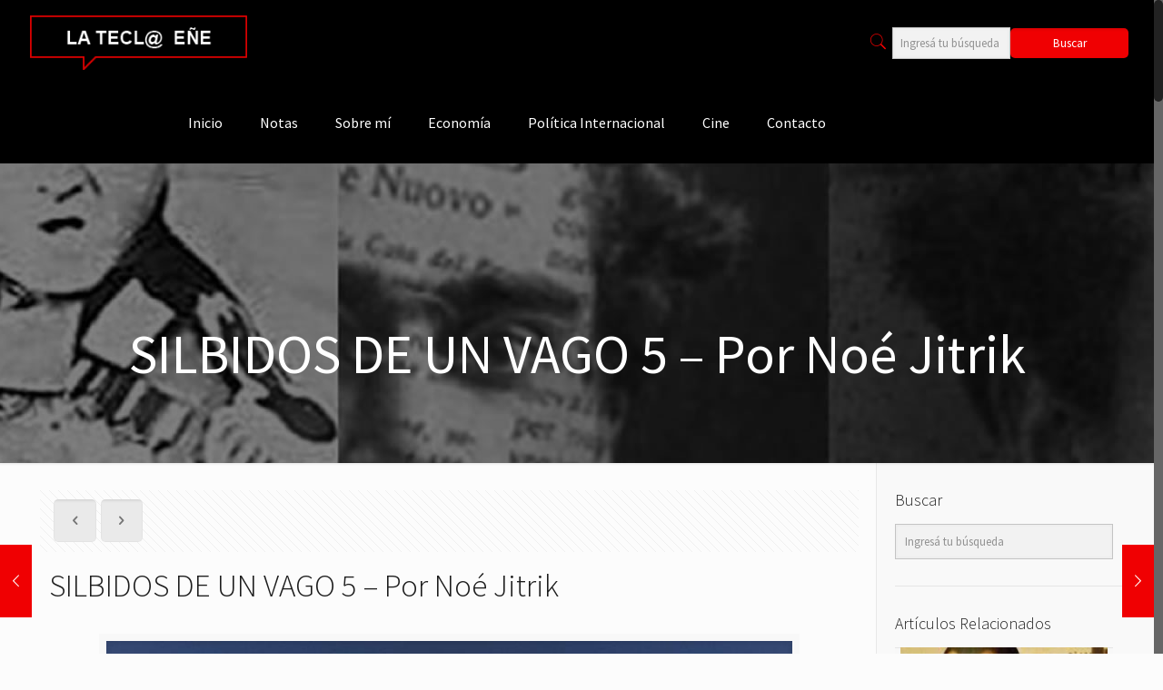

--- FILE ---
content_type: text/html; charset=UTF-8
request_url: https://lateclaenerevista.com/silbidos-de-un-vago-5-por-noe-jitrik/
body_size: 29245
content:
<!DOCTYPE html>
<html class="no-js" lang="es">

<!-- head -->
<head>

<!-- meta -->
<meta charset="UTF-8" />
<meta name="viewport" content="width=device-width, initial-scale=1, maximum-scale=1" />
<meta name="description" content="BeCongress | Best WordPress theme for meetings and congresses" />
<link rel="alternate" hreflang="es-es" href="https://lateclaenerevista.com/silbidos-de-un-vago-5-por-noe-jitrik/" />

<link rel="shortcut icon" href="https://lateclaenerevista.com/wp-content/uploads/2018/01/favicon.png" />

<!-- wp_head() -->
<!-- script | dynamic -->
<script id="mfn-dnmc-config-js">
//<![CDATA[
window.mfn = {mobile_init:1240,nicescroll:40,parallax:"translate3d",responsive:1,retina_js:0};
window.mfn_lightbox = {disable:false,disableMobile:false,title:false,};
window.mfn_sliders = {blog:0,clients:0,offer:0,portfolio:0,shop:0,slider:0,testimonials:0};
//]]>
</script>
<meta name='robots' content='index, follow, max-image-preview:large, max-snippet:-1, max-video-preview:-1' />
	<style>img:is([sizes="auto" i], [sizes^="auto," i]) { contain-intrinsic-size: 3000px 1500px }</style>
	
	<!-- This site is optimized with the Yoast SEO plugin v26.6 - https://yoast.com/wordpress/plugins/seo/ -->
	<title>SILBIDOS DE UN VAGO 5 - Por Noé Jitrik - La Tecl@ Eñe Revista</title>
	<link rel="canonical" href="https://lateclaenerevista.com/silbidos-de-un-vago-5-por-noe-jitrik/" />
	<meta property="og:locale" content="es_ES" />
	<meta property="og:type" content="article" />
	<meta property="og:title" content="SILBIDOS DE UN VAGO 5 - Por Noé Jitrik - La Tecl@ Eñe Revista" />
	<meta property="og:description" content="Por Noé Jitrik* (para La Tecl@ Eñe) &nbsp; No me sorprende el resultado de las elecciones en Ecuador: me da simplemente vergüenza: ¿no se dan cuenta […]" />
	<meta property="og:url" content="https://lateclaenerevista.com/silbidos-de-un-vago-5-por-noe-jitrik/" />
	<meta property="og:site_name" content="La Tecl@ Eñe Revista" />
	<meta property="article:publisher" content="https://www.facebook.com/lateclaene/" />
	<meta property="article:published_time" content="2021-04-24T17:32:19+00:00" />
	<meta property="article:modified_time" content="2021-04-24T17:32:50+00:00" />
	<meta property="og:image" content="https://lateclaenerevista.com/wp-content/uploads/2021/04/costa-salguero.jpg" />
	<meta property="og:image:width" content="765" />
	<meta property="og:image:height" content="432" />
	<meta property="og:image:type" content="image/jpeg" />
	<meta name="author" content="La Tecl@ Eñe" />
	<meta name="twitter:card" content="summary_large_image" />
	<meta name="twitter:image" content="https://lateclaenerevista.com/wp-content/uploads/2021/04/costa-salguero.jpg" />
	<meta name="twitter:creator" content="@lateclaene" />
	<meta name="twitter:site" content="@lateclaene" />
	<script type="application/ld+json" class="yoast-schema-graph">{"@context":"https://schema.org","@graph":[{"@type":"Article","@id":"https://lateclaenerevista.com/silbidos-de-un-vago-5-por-noe-jitrik/#article","isPartOf":{"@id":"https://lateclaenerevista.com/silbidos-de-un-vago-5-por-noe-jitrik/"},"author":{"name":"La Tecl@ Eñe","@id":"https://lateclaenerevista.com/#/schema/person/7b95cf1f398c7db9ff8a384174babf0f"},"headline":"SILBIDOS DE UN VAGO 5 &#8211; Por Noé Jitrik","datePublished":"2021-04-24T17:32:19+00:00","dateModified":"2021-04-24T17:32:50+00:00","mainEntityOfPage":{"@id":"https://lateclaenerevista.com/silbidos-de-un-vago-5-por-noe-jitrik/"},"wordCount":1288,"commentCount":0,"publisher":{"@id":"https://lateclaenerevista.com/#organization"},"image":{"@id":"https://lateclaenerevista.com/silbidos-de-un-vago-5-por-noe-jitrik/#primaryimage"},"thumbnailUrl":"https://lateclaenerevista.com/wp-content/uploads/2021/04/costa-salguero.jpg","keywords":["La Tecl@ Eñe","Noé Jitrik","SILBIDOS DE UN VAGO 5"],"articleSection":["Noé Jitrik"],"inLanguage":"es","potentialAction":[{"@type":"CommentAction","name":"Comment","target":["https://lateclaenerevista.com/silbidos-de-un-vago-5-por-noe-jitrik/#respond"]}]},{"@type":"WebPage","@id":"https://lateclaenerevista.com/silbidos-de-un-vago-5-por-noe-jitrik/","url":"https://lateclaenerevista.com/silbidos-de-un-vago-5-por-noe-jitrik/","name":"SILBIDOS DE UN VAGO 5 - Por Noé Jitrik - La Tecl@ Eñe Revista","isPartOf":{"@id":"https://lateclaenerevista.com/#website"},"primaryImageOfPage":{"@id":"https://lateclaenerevista.com/silbidos-de-un-vago-5-por-noe-jitrik/#primaryimage"},"image":{"@id":"https://lateclaenerevista.com/silbidos-de-un-vago-5-por-noe-jitrik/#primaryimage"},"thumbnailUrl":"https://lateclaenerevista.com/wp-content/uploads/2021/04/costa-salguero.jpg","datePublished":"2021-04-24T17:32:19+00:00","dateModified":"2021-04-24T17:32:50+00:00","breadcrumb":{"@id":"https://lateclaenerevista.com/silbidos-de-un-vago-5-por-noe-jitrik/#breadcrumb"},"inLanguage":"es","potentialAction":[{"@type":"ReadAction","target":["https://lateclaenerevista.com/silbidos-de-un-vago-5-por-noe-jitrik/"]}]},{"@type":"ImageObject","inLanguage":"es","@id":"https://lateclaenerevista.com/silbidos-de-un-vago-5-por-noe-jitrik/#primaryimage","url":"https://lateclaenerevista.com/wp-content/uploads/2021/04/costa-salguero.jpg","contentUrl":"https://lateclaenerevista.com/wp-content/uploads/2021/04/costa-salguero.jpg","width":765,"height":432},{"@type":"BreadcrumbList","@id":"https://lateclaenerevista.com/silbidos-de-un-vago-5-por-noe-jitrik/#breadcrumb","itemListElement":[{"@type":"ListItem","position":1,"name":"Portada","item":"https://lateclaenerevista.com/"},{"@type":"ListItem","position":2,"name":"SILBIDOS DE UN VAGO 5 &#8211; Por Noé Jitrik"}]},{"@type":"WebSite","@id":"https://lateclaenerevista.com/#website","url":"https://lateclaenerevista.com/","name":"La Tecl@ Eñe Revista","description":"Una Revista de Opinión","publisher":{"@id":"https://lateclaenerevista.com/#organization"},"potentialAction":[{"@type":"SearchAction","target":{"@type":"EntryPoint","urlTemplate":"https://lateclaenerevista.com/?s={search_term_string}"},"query-input":{"@type":"PropertyValueSpecification","valueRequired":true,"valueName":"search_term_string"}}],"inLanguage":"es"},{"@type":"Organization","@id":"https://lateclaenerevista.com/#organization","name":"La Tecl@ Eñe Revista","url":"https://lateclaenerevista.com/","logo":{"@type":"ImageObject","inLanguage":"es","@id":"https://lateclaenerevista.com/#/schema/logo/image/","url":"https://lateclaenerevista.com/wp-content/uploads/2018/01/logo.png","contentUrl":"https://lateclaenerevista.com/wp-content/uploads/2018/01/logo.png","width":271,"height":68,"caption":"La Tecl@ Eñe Revista"},"image":{"@id":"https://lateclaenerevista.com/#/schema/logo/image/"},"sameAs":["https://www.facebook.com/lateclaene/","https://x.com/lateclaene","https://t.me/LaTeclaene"]},{"@type":"Person","@id":"https://lateclaenerevista.com/#/schema/person/7b95cf1f398c7db9ff8a384174babf0f","name":"La Tecl@ Eñe","image":{"@type":"ImageObject","inLanguage":"es","@id":"https://lateclaenerevista.com/#/schema/person/image/","url":"https://secure.gravatar.com/avatar/eefba4ee288cb6a1a85f1ee87f2a23b772825f887bdb9097da618dcef8d52a62?s=96&d=mm&r=g","contentUrl":"https://secure.gravatar.com/avatar/eefba4ee288cb6a1a85f1ee87f2a23b772825f887bdb9097da618dcef8d52a62?s=96&d=mm&r=g","caption":"La Tecl@ Eñe"},"url":"https://lateclaenerevista.com/author/conrado-yasenza/"}]}</script>
	<!-- / Yoast SEO plugin. -->


<link rel='dns-prefetch' href='//static.addtoany.com' />
<link rel='dns-prefetch' href='//fonts.googleapis.com' />
<link rel="alternate" type="application/rss+xml" title="La Tecl@ Eñe Revista &raquo; Feed" href="https://lateclaenerevista.com/feed/" />
<link rel="alternate" type="application/rss+xml" title="La Tecl@ Eñe Revista &raquo; Feed de los comentarios" href="https://lateclaenerevista.com/comments/feed/" />
<link rel="alternate" type="application/rss+xml" title="La Tecl@ Eñe Revista &raquo; Comentario SILBIDOS DE UN VAGO 5 &#8211; Por Noé Jitrik del feed" href="https://lateclaenerevista.com/silbidos-de-un-vago-5-por-noe-jitrik/feed/" />
<script type="text/javascript">
/* <![CDATA[ */
window._wpemojiSettings = {"baseUrl":"https:\/\/s.w.org\/images\/core\/emoji\/16.0.1\/72x72\/","ext":".png","svgUrl":"https:\/\/s.w.org\/images\/core\/emoji\/16.0.1\/svg\/","svgExt":".svg","source":{"concatemoji":"https:\/\/lateclaenerevista.com\/wp-includes\/js\/wp-emoji-release.min.js?ver=9c8c0d9dd529e4eac3962a385ef8797a"}};
/*! This file is auto-generated */
!function(s,n){var o,i,e;function c(e){try{var t={supportTests:e,timestamp:(new Date).valueOf()};sessionStorage.setItem(o,JSON.stringify(t))}catch(e){}}function p(e,t,n){e.clearRect(0,0,e.canvas.width,e.canvas.height),e.fillText(t,0,0);var t=new Uint32Array(e.getImageData(0,0,e.canvas.width,e.canvas.height).data),a=(e.clearRect(0,0,e.canvas.width,e.canvas.height),e.fillText(n,0,0),new Uint32Array(e.getImageData(0,0,e.canvas.width,e.canvas.height).data));return t.every(function(e,t){return e===a[t]})}function u(e,t){e.clearRect(0,0,e.canvas.width,e.canvas.height),e.fillText(t,0,0);for(var n=e.getImageData(16,16,1,1),a=0;a<n.data.length;a++)if(0!==n.data[a])return!1;return!0}function f(e,t,n,a){switch(t){case"flag":return n(e,"\ud83c\udff3\ufe0f\u200d\u26a7\ufe0f","\ud83c\udff3\ufe0f\u200b\u26a7\ufe0f")?!1:!n(e,"\ud83c\udde8\ud83c\uddf6","\ud83c\udde8\u200b\ud83c\uddf6")&&!n(e,"\ud83c\udff4\udb40\udc67\udb40\udc62\udb40\udc65\udb40\udc6e\udb40\udc67\udb40\udc7f","\ud83c\udff4\u200b\udb40\udc67\u200b\udb40\udc62\u200b\udb40\udc65\u200b\udb40\udc6e\u200b\udb40\udc67\u200b\udb40\udc7f");case"emoji":return!a(e,"\ud83e\udedf")}return!1}function g(e,t,n,a){var r="undefined"!=typeof WorkerGlobalScope&&self instanceof WorkerGlobalScope?new OffscreenCanvas(300,150):s.createElement("canvas"),o=r.getContext("2d",{willReadFrequently:!0}),i=(o.textBaseline="top",o.font="600 32px Arial",{});return e.forEach(function(e){i[e]=t(o,e,n,a)}),i}function t(e){var t=s.createElement("script");t.src=e,t.defer=!0,s.head.appendChild(t)}"undefined"!=typeof Promise&&(o="wpEmojiSettingsSupports",i=["flag","emoji"],n.supports={everything:!0,everythingExceptFlag:!0},e=new Promise(function(e){s.addEventListener("DOMContentLoaded",e,{once:!0})}),new Promise(function(t){var n=function(){try{var e=JSON.parse(sessionStorage.getItem(o));if("object"==typeof e&&"number"==typeof e.timestamp&&(new Date).valueOf()<e.timestamp+604800&&"object"==typeof e.supportTests)return e.supportTests}catch(e){}return null}();if(!n){if("undefined"!=typeof Worker&&"undefined"!=typeof OffscreenCanvas&&"undefined"!=typeof URL&&URL.createObjectURL&&"undefined"!=typeof Blob)try{var e="postMessage("+g.toString()+"("+[JSON.stringify(i),f.toString(),p.toString(),u.toString()].join(",")+"));",a=new Blob([e],{type:"text/javascript"}),r=new Worker(URL.createObjectURL(a),{name:"wpTestEmojiSupports"});return void(r.onmessage=function(e){c(n=e.data),r.terminate(),t(n)})}catch(e){}c(n=g(i,f,p,u))}t(n)}).then(function(e){for(var t in e)n.supports[t]=e[t],n.supports.everything=n.supports.everything&&n.supports[t],"flag"!==t&&(n.supports.everythingExceptFlag=n.supports.everythingExceptFlag&&n.supports[t]);n.supports.everythingExceptFlag=n.supports.everythingExceptFlag&&!n.supports.flag,n.DOMReady=!1,n.readyCallback=function(){n.DOMReady=!0}}).then(function(){return e}).then(function(){var e;n.supports.everything||(n.readyCallback(),(e=n.source||{}).concatemoji?t(e.concatemoji):e.wpemoji&&e.twemoji&&(t(e.twemoji),t(e.wpemoji)))}))}((window,document),window._wpemojiSettings);
/* ]]> */
</script>
<style id='wp-emoji-styles-inline-css' type='text/css'>

	img.wp-smiley, img.emoji {
		display: inline !important;
		border: none !important;
		box-shadow: none !important;
		height: 1em !important;
		width: 1em !important;
		margin: 0 0.07em !important;
		vertical-align: -0.1em !important;
		background: none !important;
		padding: 0 !important;
	}
</style>
<link rel='stylesheet' id='wp-block-library-css' href='https://lateclaenerevista.com/wp-includes/css/dist/block-library/style.min.css?ver=9c8c0d9dd529e4eac3962a385ef8797a' type='text/css' media='all' />
<style id='classic-theme-styles-inline-css' type='text/css'>
/*! This file is auto-generated */
.wp-block-button__link{color:#fff;background-color:#32373c;border-radius:9999px;box-shadow:none;text-decoration:none;padding:calc(.667em + 2px) calc(1.333em + 2px);font-size:1.125em}.wp-block-file__button{background:#32373c;color:#fff;text-decoration:none}
</style>
<style id='global-styles-inline-css' type='text/css'>
:root{--wp--preset--aspect-ratio--square: 1;--wp--preset--aspect-ratio--4-3: 4/3;--wp--preset--aspect-ratio--3-4: 3/4;--wp--preset--aspect-ratio--3-2: 3/2;--wp--preset--aspect-ratio--2-3: 2/3;--wp--preset--aspect-ratio--16-9: 16/9;--wp--preset--aspect-ratio--9-16: 9/16;--wp--preset--color--black: #000000;--wp--preset--color--cyan-bluish-gray: #abb8c3;--wp--preset--color--white: #ffffff;--wp--preset--color--pale-pink: #f78da7;--wp--preset--color--vivid-red: #cf2e2e;--wp--preset--color--luminous-vivid-orange: #ff6900;--wp--preset--color--luminous-vivid-amber: #fcb900;--wp--preset--color--light-green-cyan: #7bdcb5;--wp--preset--color--vivid-green-cyan: #00d084;--wp--preset--color--pale-cyan-blue: #8ed1fc;--wp--preset--color--vivid-cyan-blue: #0693e3;--wp--preset--color--vivid-purple: #9b51e0;--wp--preset--gradient--vivid-cyan-blue-to-vivid-purple: linear-gradient(135deg,rgba(6,147,227,1) 0%,rgb(155,81,224) 100%);--wp--preset--gradient--light-green-cyan-to-vivid-green-cyan: linear-gradient(135deg,rgb(122,220,180) 0%,rgb(0,208,130) 100%);--wp--preset--gradient--luminous-vivid-amber-to-luminous-vivid-orange: linear-gradient(135deg,rgba(252,185,0,1) 0%,rgba(255,105,0,1) 100%);--wp--preset--gradient--luminous-vivid-orange-to-vivid-red: linear-gradient(135deg,rgba(255,105,0,1) 0%,rgb(207,46,46) 100%);--wp--preset--gradient--very-light-gray-to-cyan-bluish-gray: linear-gradient(135deg,rgb(238,238,238) 0%,rgb(169,184,195) 100%);--wp--preset--gradient--cool-to-warm-spectrum: linear-gradient(135deg,rgb(74,234,220) 0%,rgb(151,120,209) 20%,rgb(207,42,186) 40%,rgb(238,44,130) 60%,rgb(251,105,98) 80%,rgb(254,248,76) 100%);--wp--preset--gradient--blush-light-purple: linear-gradient(135deg,rgb(255,206,236) 0%,rgb(152,150,240) 100%);--wp--preset--gradient--blush-bordeaux: linear-gradient(135deg,rgb(254,205,165) 0%,rgb(254,45,45) 50%,rgb(107,0,62) 100%);--wp--preset--gradient--luminous-dusk: linear-gradient(135deg,rgb(255,203,112) 0%,rgb(199,81,192) 50%,rgb(65,88,208) 100%);--wp--preset--gradient--pale-ocean: linear-gradient(135deg,rgb(255,245,203) 0%,rgb(182,227,212) 50%,rgb(51,167,181) 100%);--wp--preset--gradient--electric-grass: linear-gradient(135deg,rgb(202,248,128) 0%,rgb(113,206,126) 100%);--wp--preset--gradient--midnight: linear-gradient(135deg,rgb(2,3,129) 0%,rgb(40,116,252) 100%);--wp--preset--font-size--small: 13px;--wp--preset--font-size--medium: 20px;--wp--preset--font-size--large: 36px;--wp--preset--font-size--x-large: 42px;--wp--preset--spacing--20: 0.44rem;--wp--preset--spacing--30: 0.67rem;--wp--preset--spacing--40: 1rem;--wp--preset--spacing--50: 1.5rem;--wp--preset--spacing--60: 2.25rem;--wp--preset--spacing--70: 3.38rem;--wp--preset--spacing--80: 5.06rem;--wp--preset--shadow--natural: 6px 6px 9px rgba(0, 0, 0, 0.2);--wp--preset--shadow--deep: 12px 12px 50px rgba(0, 0, 0, 0.4);--wp--preset--shadow--sharp: 6px 6px 0px rgba(0, 0, 0, 0.2);--wp--preset--shadow--outlined: 6px 6px 0px -3px rgba(255, 255, 255, 1), 6px 6px rgba(0, 0, 0, 1);--wp--preset--shadow--crisp: 6px 6px 0px rgba(0, 0, 0, 1);}:where(.is-layout-flex){gap: 0.5em;}:where(.is-layout-grid){gap: 0.5em;}body .is-layout-flex{display: flex;}.is-layout-flex{flex-wrap: wrap;align-items: center;}.is-layout-flex > :is(*, div){margin: 0;}body .is-layout-grid{display: grid;}.is-layout-grid > :is(*, div){margin: 0;}:where(.wp-block-columns.is-layout-flex){gap: 2em;}:where(.wp-block-columns.is-layout-grid){gap: 2em;}:where(.wp-block-post-template.is-layout-flex){gap: 1.25em;}:where(.wp-block-post-template.is-layout-grid){gap: 1.25em;}.has-black-color{color: var(--wp--preset--color--black) !important;}.has-cyan-bluish-gray-color{color: var(--wp--preset--color--cyan-bluish-gray) !important;}.has-white-color{color: var(--wp--preset--color--white) !important;}.has-pale-pink-color{color: var(--wp--preset--color--pale-pink) !important;}.has-vivid-red-color{color: var(--wp--preset--color--vivid-red) !important;}.has-luminous-vivid-orange-color{color: var(--wp--preset--color--luminous-vivid-orange) !important;}.has-luminous-vivid-amber-color{color: var(--wp--preset--color--luminous-vivid-amber) !important;}.has-light-green-cyan-color{color: var(--wp--preset--color--light-green-cyan) !important;}.has-vivid-green-cyan-color{color: var(--wp--preset--color--vivid-green-cyan) !important;}.has-pale-cyan-blue-color{color: var(--wp--preset--color--pale-cyan-blue) !important;}.has-vivid-cyan-blue-color{color: var(--wp--preset--color--vivid-cyan-blue) !important;}.has-vivid-purple-color{color: var(--wp--preset--color--vivid-purple) !important;}.has-black-background-color{background-color: var(--wp--preset--color--black) !important;}.has-cyan-bluish-gray-background-color{background-color: var(--wp--preset--color--cyan-bluish-gray) !important;}.has-white-background-color{background-color: var(--wp--preset--color--white) !important;}.has-pale-pink-background-color{background-color: var(--wp--preset--color--pale-pink) !important;}.has-vivid-red-background-color{background-color: var(--wp--preset--color--vivid-red) !important;}.has-luminous-vivid-orange-background-color{background-color: var(--wp--preset--color--luminous-vivid-orange) !important;}.has-luminous-vivid-amber-background-color{background-color: var(--wp--preset--color--luminous-vivid-amber) !important;}.has-light-green-cyan-background-color{background-color: var(--wp--preset--color--light-green-cyan) !important;}.has-vivid-green-cyan-background-color{background-color: var(--wp--preset--color--vivid-green-cyan) !important;}.has-pale-cyan-blue-background-color{background-color: var(--wp--preset--color--pale-cyan-blue) !important;}.has-vivid-cyan-blue-background-color{background-color: var(--wp--preset--color--vivid-cyan-blue) !important;}.has-vivid-purple-background-color{background-color: var(--wp--preset--color--vivid-purple) !important;}.has-black-border-color{border-color: var(--wp--preset--color--black) !important;}.has-cyan-bluish-gray-border-color{border-color: var(--wp--preset--color--cyan-bluish-gray) !important;}.has-white-border-color{border-color: var(--wp--preset--color--white) !important;}.has-pale-pink-border-color{border-color: var(--wp--preset--color--pale-pink) !important;}.has-vivid-red-border-color{border-color: var(--wp--preset--color--vivid-red) !important;}.has-luminous-vivid-orange-border-color{border-color: var(--wp--preset--color--luminous-vivid-orange) !important;}.has-luminous-vivid-amber-border-color{border-color: var(--wp--preset--color--luminous-vivid-amber) !important;}.has-light-green-cyan-border-color{border-color: var(--wp--preset--color--light-green-cyan) !important;}.has-vivid-green-cyan-border-color{border-color: var(--wp--preset--color--vivid-green-cyan) !important;}.has-pale-cyan-blue-border-color{border-color: var(--wp--preset--color--pale-cyan-blue) !important;}.has-vivid-cyan-blue-border-color{border-color: var(--wp--preset--color--vivid-cyan-blue) !important;}.has-vivid-purple-border-color{border-color: var(--wp--preset--color--vivid-purple) !important;}.has-vivid-cyan-blue-to-vivid-purple-gradient-background{background: var(--wp--preset--gradient--vivid-cyan-blue-to-vivid-purple) !important;}.has-light-green-cyan-to-vivid-green-cyan-gradient-background{background: var(--wp--preset--gradient--light-green-cyan-to-vivid-green-cyan) !important;}.has-luminous-vivid-amber-to-luminous-vivid-orange-gradient-background{background: var(--wp--preset--gradient--luminous-vivid-amber-to-luminous-vivid-orange) !important;}.has-luminous-vivid-orange-to-vivid-red-gradient-background{background: var(--wp--preset--gradient--luminous-vivid-orange-to-vivid-red) !important;}.has-very-light-gray-to-cyan-bluish-gray-gradient-background{background: var(--wp--preset--gradient--very-light-gray-to-cyan-bluish-gray) !important;}.has-cool-to-warm-spectrum-gradient-background{background: var(--wp--preset--gradient--cool-to-warm-spectrum) !important;}.has-blush-light-purple-gradient-background{background: var(--wp--preset--gradient--blush-light-purple) !important;}.has-blush-bordeaux-gradient-background{background: var(--wp--preset--gradient--blush-bordeaux) !important;}.has-luminous-dusk-gradient-background{background: var(--wp--preset--gradient--luminous-dusk) !important;}.has-pale-ocean-gradient-background{background: var(--wp--preset--gradient--pale-ocean) !important;}.has-electric-grass-gradient-background{background: var(--wp--preset--gradient--electric-grass) !important;}.has-midnight-gradient-background{background: var(--wp--preset--gradient--midnight) !important;}.has-small-font-size{font-size: var(--wp--preset--font-size--small) !important;}.has-medium-font-size{font-size: var(--wp--preset--font-size--medium) !important;}.has-large-font-size{font-size: var(--wp--preset--font-size--large) !important;}.has-x-large-font-size{font-size: var(--wp--preset--font-size--x-large) !important;}
:where(.wp-block-post-template.is-layout-flex){gap: 1.25em;}:where(.wp-block-post-template.is-layout-grid){gap: 1.25em;}
:where(.wp-block-columns.is-layout-flex){gap: 2em;}:where(.wp-block-columns.is-layout-grid){gap: 2em;}
:root :where(.wp-block-pullquote){font-size: 1.5em;line-height: 1.6;}
</style>
<link rel='stylesheet' id='contact-form-7-css' href='https://lateclaenerevista.com/wp-content/plugins/contact-form-7/includes/css/styles.css?ver=6.1.4' type='text/css' media='all' />
<style id='contact-form-7-inline-css' type='text/css'>
.wpcf7 .wpcf7-recaptcha iframe {margin-bottom: 0;}.wpcf7 .wpcf7-recaptcha[data-align="center"] > div {margin: 0 auto;}.wpcf7 .wpcf7-recaptcha[data-align="right"] > div {margin: 0 0 0 auto;}
</style>
<link rel='stylesheet' id='related-posts-by-taxonomy-css' href='https://lateclaenerevista.com/wp-content/plugins/related-posts-by-taxonomy/includes/assets/css/styles.css?ver=9c8c0d9dd529e4eac3962a385ef8797a' type='text/css' media='all' />
<link rel='stylesheet' id='mfn-base-css' href='https://lateclaenerevista.com/wp-content/themes/betheme/css/base.css?ver=20.9.5.3' type='text/css' media='all' />
<link rel='stylesheet' id='mfn-layout-css' href='https://lateclaenerevista.com/wp-content/themes/betheme/css/layout.css?ver=20.9.5.3' type='text/css' media='all' />
<link rel='stylesheet' id='mfn-shortcodes-css' href='https://lateclaenerevista.com/wp-content/themes/betheme/css/shortcodes.css?ver=20.9.5.3' type='text/css' media='all' />
<link rel='stylesheet' id='mfn-animations-css' href='https://lateclaenerevista.com/wp-content/themes/betheme/assets/animations/animations.min.css?ver=20.9.5.3' type='text/css' media='all' />
<link rel='stylesheet' id='mfn-jquery-ui-css' href='https://lateclaenerevista.com/wp-content/themes/betheme/assets/ui/jquery.ui.all.css?ver=20.9.5.3' type='text/css' media='all' />
<link rel='stylesheet' id='mfn-jplayer-css' href='https://lateclaenerevista.com/wp-content/themes/betheme/assets/jplayer/css/jplayer.blue.monday.css?ver=20.9.5.3' type='text/css' media='all' />
<link rel='stylesheet' id='mfn-responsive-css' href='https://lateclaenerevista.com/wp-content/themes/betheme/css/responsive.css?ver=20.9.5.3' type='text/css' media='all' />
<link rel='stylesheet' id='Source+Sans+Pro-css' href='https://fonts.googleapis.com/css?family=Source+Sans+Pro%3A1%2C100%2C300%2C400%2C400italic%2C500%2C700&#038;ver=9c8c0d9dd529e4eac3962a385ef8797a' type='text/css' media='all' />
<link rel='stylesheet' id='addtoany-css' href='https://lateclaenerevista.com/wp-content/plugins/add-to-any/addtoany.min.css?ver=1.16' type='text/css' media='all' />
<link rel='stylesheet' id='style-css' href='https://lateclaenerevista.com/wp-content/themes/tecla/style.css?ver=20.9.5.3' type='text/css' media='all' />
<!--n2css--><!--n2js--><script type="text/javascript" id="addtoany-core-js-before">
/* <![CDATA[ */
window.a2a_config=window.a2a_config||{};a2a_config.callbacks=[];a2a_config.overlays=[];a2a_config.templates={};a2a_localize = {
	Share: "Compartir",
	Save: "Guardar",
	Subscribe: "Suscribir",
	Email: "Correo electrónico",
	Bookmark: "Marcador",
	ShowAll: "Mostrar todo",
	ShowLess: "Mostrar menos",
	FindServices: "Encontrar servicio(s)",
	FindAnyServiceToAddTo: "Encuentra al instante cualquier servicio para añadir a",
	PoweredBy: "Funciona con",
	ShareViaEmail: "Compartir por correo electrónico",
	SubscribeViaEmail: "Suscribirse a través de correo electrónico",
	BookmarkInYourBrowser: "Añadir a marcadores de tu navegador",
	BookmarkInstructions: "Presiona «Ctrl+D» o «\u2318+D» para añadir esta página a marcadores",
	AddToYourFavorites: "Añadir a tus favoritos",
	SendFromWebOrProgram: "Enviar desde cualquier dirección o programa de correo electrónico ",
	EmailProgram: "Programa de correo electrónico",
	More: "Más&#8230;",
	ThanksForSharing: "¡Gracias por compartir!",
	ThanksForFollowing: "¡Gracias por seguirnos!"
};
/* ]]> */
</script>
<script type="text/javascript" defer src="https://static.addtoany.com/menu/page.js" id="addtoany-core-js"></script>
<script type="text/javascript" src="https://lateclaenerevista.com/wp-includes/js/jquery/jquery.min.js?ver=3.7.1" id="jquery-core-js"></script>
<script type="text/javascript" src="https://lateclaenerevista.com/wp-includes/js/jquery/jquery-migrate.min.js?ver=3.4.1" id="jquery-migrate-js"></script>
<script type="text/javascript" defer src="https://lateclaenerevista.com/wp-content/plugins/add-to-any/addtoany.min.js?ver=1.1" id="addtoany-jquery-js"></script>
<link rel="https://api.w.org/" href="https://lateclaenerevista.com/wp-json/" /><link rel="alternate" title="JSON" type="application/json" href="https://lateclaenerevista.com/wp-json/wp/v2/posts/7407" /><link rel="EditURI" type="application/rsd+xml" title="RSD" href="https://lateclaenerevista.com/xmlrpc.php?rsd" />

<link rel='shortlink' href='https://lateclaenerevista.com/?p=7407' />
<link rel="alternate" title="oEmbed (JSON)" type="application/json+oembed" href="https://lateclaenerevista.com/wp-json/oembed/1.0/embed?url=https%3A%2F%2Flateclaenerevista.com%2Fsilbidos-de-un-vago-5-por-noe-jitrik%2F" />
<link rel="alternate" title="oEmbed (XML)" type="text/xml+oembed" href="https://lateclaenerevista.com/wp-json/oembed/1.0/embed?url=https%3A%2F%2Flateclaenerevista.com%2Fsilbidos-de-un-vago-5-por-noe-jitrik%2F&#038;format=xml" />
<!-- Analytics by WP Statistics - https://wp-statistics.com -->
<!-- style | background -->
<style id="mfn-dnmc-bg-css">
body:not(.template-slider) #Header_wrapper{background-image:url(https://lateclaenerevista.com/wp-content/uploads/2018/01/sub.jpg)}
</style>
<!-- style | dynamic -->
<style id="mfn-dnmc-style-css">
@media only screen and (min-width: 1240px){body:not(.header-simple) #Top_bar #menu{display:block!important}.tr-menu #Top_bar #menu{background:none!important}#Top_bar .menu > li > ul.mfn-megamenu{width:984px}#Top_bar .menu > li > ul.mfn-megamenu > li{float:left}#Top_bar .menu > li > ul.mfn-megamenu > li.mfn-megamenu-cols-1{width:100%}#Top_bar .menu > li > ul.mfn-megamenu > li.mfn-megamenu-cols-2{width:50%}#Top_bar .menu > li > ul.mfn-megamenu > li.mfn-megamenu-cols-3{width:33.33%}#Top_bar .menu > li > ul.mfn-megamenu > li.mfn-megamenu-cols-4{width:25%}#Top_bar .menu > li > ul.mfn-megamenu > li.mfn-megamenu-cols-5{width:20%}#Top_bar .menu > li > ul.mfn-megamenu > li.mfn-megamenu-cols-6{width:16.66%}#Top_bar .menu > li > ul.mfn-megamenu > li > ul{display:block!important;position:inherit;left:auto;top:auto;border-width:0 1px 0 0}#Top_bar .menu > li > ul.mfn-megamenu > li:last-child > ul{border:0}#Top_bar .menu > li > ul.mfn-megamenu > li > ul li{width:auto}#Top_bar .menu > li > ul.mfn-megamenu a.mfn-megamenu-title{text-transform:uppercase;font-weight:400;background:none}#Top_bar .menu > li > ul.mfn-megamenu a .menu-arrow{display:none}.menuo-right #Top_bar .menu > li > ul.mfn-megamenu{left:auto;right:0}.menuo-right #Top_bar .menu > li > ul.mfn-megamenu-bg{box-sizing:border-box}#Top_bar .menu > li > ul.mfn-megamenu-bg{padding:20px 166px 20px 20px;background-repeat:no-repeat;background-position:right bottom}.rtl #Top_bar .menu > li > ul.mfn-megamenu-bg{padding-left:166px;padding-right:20px;background-position:left bottom}#Top_bar .menu > li > ul.mfn-megamenu-bg > li{background:none}#Top_bar .menu > li > ul.mfn-megamenu-bg > li a{border:none}#Top_bar .menu > li > ul.mfn-megamenu-bg > li > ul{background:none!important;-webkit-box-shadow:0 0 0 0;-moz-box-shadow:0 0 0 0;box-shadow:0 0 0 0}.mm-vertical #Top_bar .container{position:relative;}.mm-vertical #Top_bar .top_bar_left{position:static;}.mm-vertical #Top_bar .menu > li ul{box-shadow:0 0 0 0 transparent!important;background-image:none;}.mm-vertical #Top_bar .menu > li > ul.mfn-megamenu{width:98%!important;margin:0 1%;padding:20px 0;}.mm-vertical.header-plain #Top_bar .menu > li > ul.mfn-megamenu{width:100%!important;margin:0;}.mm-vertical #Top_bar .menu > li > ul.mfn-megamenu > li{display:table-cell;float:none!important;width:10%;padding:0 15px;border-right:1px solid rgba(0, 0, 0, 0.05);}.mm-vertical #Top_bar .menu > li > ul.mfn-megamenu > li:last-child{border-right-width:0}.mm-vertical #Top_bar .menu > li > ul.mfn-megamenu > li.hide-border{border-right-width:0}.mm-vertical #Top_bar .menu > li > ul.mfn-megamenu > li a{border-bottom-width:0;padding:9px 15px;line-height:120%;}.mm-vertical #Top_bar .menu > li > ul.mfn-megamenu a.mfn-megamenu-title{font-weight:700;}.rtl .mm-vertical #Top_bar .menu > li > ul.mfn-megamenu > li:first-child{border-right-width:0}.rtl .mm-vertical #Top_bar .menu > li > ul.mfn-megamenu > li:last-child{border-right-width:1px}.header-plain:not(.menuo-right) #Header .top_bar_left{width:auto!important}.header-stack.header-center #Top_bar #menu{display:inline-block!important}.header-simple #Top_bar #menu{display:none;height:auto;width:300px;bottom:auto;top:100%;right:1px;position:absolute;margin:0}.header-simple #Header a.responsive-menu-toggle{display:block;right:10px}.header-simple #Top_bar #menu > ul{width:100%;float:left}.header-simple #Top_bar #menu ul li{width:100%;padding-bottom:0;border-right:0;position:relative}.header-simple #Top_bar #menu ul li a{padding:0 20px;margin:0;display:block;height:auto;line-height:normal;border:none}.header-simple #Top_bar #menu ul li a:after{display:none}.header-simple #Top_bar #menu ul li a span{border:none;line-height:44px;display:inline;padding:0}.header-simple #Top_bar #menu ul li.submenu .menu-toggle{display:block;position:absolute;right:0;top:0;width:44px;height:44px;line-height:44px;font-size:30px;font-weight:300;text-align:center;cursor:pointer;color:#444;opacity:0.33;}.header-simple #Top_bar #menu ul li.submenu .menu-toggle:after{content:"+"}.header-simple #Top_bar #menu ul li.hover > .menu-toggle:after{content:"-"}.header-simple #Top_bar #menu ul li.hover a{border-bottom:0}.header-simple #Top_bar #menu ul.mfn-megamenu li .menu-toggle{display:none}.header-simple #Top_bar #menu ul li ul{position:relative!important;left:0!important;top:0;padding:0;margin:0!important;width:auto!important;background-image:none}.header-simple #Top_bar #menu ul li ul li{width:100%!important;display:block;padding:0;}.header-simple #Top_bar #menu ul li ul li a{padding:0 20px 0 30px}.header-simple #Top_bar #menu ul li ul li a .menu-arrow{display:none}.header-simple #Top_bar #menu ul li ul li a span{padding:0}.header-simple #Top_bar #menu ul li ul li a span:after{display:none!important}.header-simple #Top_bar .menu > li > ul.mfn-megamenu a.mfn-megamenu-title{text-transform:uppercase;font-weight:400}.header-simple #Top_bar .menu > li > ul.mfn-megamenu > li > ul{display:block!important;position:inherit;left:auto;top:auto}.header-simple #Top_bar #menu ul li ul li ul{border-left:0!important;padding:0;top:0}.header-simple #Top_bar #menu ul li ul li ul li a{padding:0 20px 0 40px}.rtl.header-simple #Top_bar #menu{left:1px;right:auto}.rtl.header-simple #Top_bar a.responsive-menu-toggle{left:10px;right:auto}.rtl.header-simple #Top_bar #menu ul li.submenu .menu-toggle{left:0;right:auto}.rtl.header-simple #Top_bar #menu ul li ul{left:auto!important;right:0!important}.rtl.header-simple #Top_bar #menu ul li ul li a{padding:0 30px 0 20px}.rtl.header-simple #Top_bar #menu ul li ul li ul li a{padding:0 40px 0 20px}.menu-highlight #Top_bar .menu > li{margin:0 2px}.menu-highlight:not(.header-creative) #Top_bar .menu > li > a{margin:20px 0;padding:0;-webkit-border-radius:5px;border-radius:5px}.menu-highlight #Top_bar .menu > li > a:after{display:none}.menu-highlight #Top_bar .menu > li > a span:not(.description){line-height:50px}.menu-highlight #Top_bar .menu > li > a span.description{display:none}.menu-highlight.header-stack #Top_bar .menu > li > a{margin:10px 0!important}.menu-highlight.header-stack #Top_bar .menu > li > a span:not(.description){line-height:40px}.menu-highlight.header-transparent #Top_bar .menu > li > a{margin:5px 0}.menu-highlight.header-simple #Top_bar #menu ul li,.menu-highlight.header-creative #Top_bar #menu ul li{margin:0}.menu-highlight.header-simple #Top_bar #menu ul li > a,.menu-highlight.header-creative #Top_bar #menu ul li > a{-webkit-border-radius:0;border-radius:0}.menu-highlight:not(.header-fixed):not(.header-simple) #Top_bar.is-sticky .menu > li > a{margin:10px 0!important;padding:5px 0!important}.menu-highlight:not(.header-fixed):not(.header-simple) #Top_bar.is-sticky .menu > li > a span{line-height:30px!important}.header-modern.menu-highlight.menuo-right .menu_wrapper{margin-right:20px}.menu-line-below #Top_bar .menu > li > a:after{top:auto;bottom:-4px}.menu-line-below #Top_bar.is-sticky .menu > li > a:after{top:auto;bottom:-4px}.menu-line-below-80 #Top_bar:not(.is-sticky) .menu > li > a:after{height:4px;left:10%;top:50%;margin-top:20px;width:80%}.menu-line-below-80-1 #Top_bar:not(.is-sticky) .menu > li > a:after{height:1px;left:10%;top:50%;margin-top:20px;width:80%}.menu-link-color #Top_bar .menu > li > a:after{display:none!important}.menu-arrow-top #Top_bar .menu > li > a:after{background:none repeat scroll 0 0 rgba(0,0,0,0)!important;border-color:#ccc transparent transparent;border-style:solid;border-width:7px 7px 0;display:block;height:0;left:50%;margin-left:-7px;top:0!important;width:0}.menu-arrow-top.header-transparent #Top_bar .menu > li > a:after,.menu-arrow-top.header-plain #Top_bar .menu > li > a:after{display:none}.menu-arrow-top #Top_bar.is-sticky .menu > li > a:after{top:0!important}.menu-arrow-bottom #Top_bar .menu > li > a:after{background:none!important;border-color:transparent transparent #ccc;border-style:solid;border-width:0 7px 7px;display:block;height:0;left:50%;margin-left:-7px;top:auto;bottom:0;width:0}.menu-arrow-bottom.header-transparent #Top_bar .menu > li > a:after,.menu-arrow-bottom.header-plain #Top_bar .menu > li > a:after{display:none}.menu-arrow-bottom #Top_bar.is-sticky .menu > li > a:after{top:auto;bottom:0}.menuo-no-borders #Top_bar .menu > li > a span{border-width:0!important}.menuo-no-borders #Header_creative #Top_bar .menu > li > a span{border-bottom-width:0}.menuo-no-borders.header-plain #Top_bar a#header_cart,.menuo-no-borders.header-plain #Top_bar a#search_button,.menuo-no-borders.header-plain #Top_bar .wpml-languages,.menuo-no-borders.header-plain #Top_bar a.action_button{border-width:0}.menuo-right #Top_bar .menu_wrapper{float:right}.menuo-right.header-stack:not(.header-center) #Top_bar .menu_wrapper{margin-right:150px}body.header-creative{padding-left:50px}body.header-creative.header-open{padding-left:250px}body.error404,body.under-construction,body.template-blank{padding-left:0!important}.header-creative.footer-fixed #Footer,.header-creative.footer-sliding #Footer,.header-creative.footer-stick #Footer.is-sticky{box-sizing:border-box;padding-left:50px;}.header-open.footer-fixed #Footer,.header-open.footer-sliding #Footer,.header-creative.footer-stick #Footer.is-sticky{padding-left:250px;}.header-rtl.header-creative.footer-fixed #Footer,.header-rtl.header-creative.footer-sliding #Footer,.header-rtl.header-creative.footer-stick #Footer.is-sticky{padding-left:0;padding-right:50px;}.header-rtl.header-open.footer-fixed #Footer,.header-rtl.header-open.footer-sliding #Footer,.header-rtl.header-creative.footer-stick #Footer.is-sticky{padding-right:250px;}#Header_creative{background-color:#fff;position:fixed;width:250px;height:100%;left:-200px;top:0;z-index:9002;-webkit-box-shadow:2px 0 4px 2px rgba(0,0,0,.15);box-shadow:2px 0 4px 2px rgba(0,0,0,.15)}#Header_creative .container{width:100%}#Header_creative .creative-wrapper{opacity:0;margin-right:50px}#Header_creative a.creative-menu-toggle{display:block;width:34px;height:34px;line-height:34px;font-size:22px;text-align:center;position:absolute;top:10px;right:8px;border-radius:3px}.admin-bar #Header_creative a.creative-menu-toggle{top:42px}#Header_creative #Top_bar{position:static;width:100%}#Header_creative #Top_bar .top_bar_left{width:100%!important;float:none}#Header_creative #Top_bar .top_bar_right{width:100%!important;float:none;height:auto;margin-bottom:35px;text-align:center;padding:0 20px;top:0;-webkit-box-sizing:border-box;-moz-box-sizing:border-box;box-sizing:border-box}#Header_creative #Top_bar .top_bar_right:before{display:none}#Header_creative #Top_bar .top_bar_right_wrapper{top:0}#Header_creative #Top_bar .logo{float:none;text-align:center;margin:15px 0}#Header_creative #Top_bar #menu{background-color:transparent}#Header_creative #Top_bar .menu_wrapper{float:none;margin:0 0 30px}#Header_creative #Top_bar .menu > li{width:100%;float:none;position:relative}#Header_creative #Top_bar .menu > li > a{padding:0;text-align:center}#Header_creative #Top_bar .menu > li > a:after{display:none}#Header_creative #Top_bar .menu > li > a span{border-right:0;border-bottom-width:1px;line-height:38px}#Header_creative #Top_bar .menu li ul{left:100%;right:auto;top:0;box-shadow:2px 2px 2px 0 rgba(0,0,0,0.03);-webkit-box-shadow:2px 2px 2px 0 rgba(0,0,0,0.03)}#Header_creative #Top_bar .menu > li > ul.mfn-megamenu{margin:0;width:700px!important;}#Header_creative #Top_bar .menu > li > ul.mfn-megamenu > li > ul{left:0}#Header_creative #Top_bar .menu li ul li a{padding-top:9px;padding-bottom:8px}#Header_creative #Top_bar .menu li ul li ul{top:0}#Header_creative #Top_bar .menu > li > a span.description{display:block;font-size:13px;line-height:28px!important;clear:both}#Header_creative #Top_bar .search_wrapper{left:100%;top:auto;bottom:0}#Header_creative #Top_bar a#header_cart{display:inline-block;float:none;top:3px}#Header_creative #Top_bar a#search_button{display:inline-block;float:none;top:3px}#Header_creative #Top_bar .wpml-languages{display:inline-block;float:none;top:0}#Header_creative #Top_bar .wpml-languages.enabled:hover a.active{padding-bottom:11px}#Header_creative #Top_bar .action_button{display:inline-block;float:none;top:16px;margin:0}#Header_creative #Top_bar .banner_wrapper{display:block;text-align:center}#Header_creative #Top_bar .banner_wrapper img{max-width:100%;height:auto;display:inline-block}#Header_creative #Action_bar{display:none;position:absolute;bottom:0;top:auto;clear:both;padding:0 20px;box-sizing:border-box}#Header_creative #Action_bar .social{float:none;text-align:center;padding:5px 0 15px}#Header_creative #Action_bar .social li{margin-bottom:2px}#Header_creative .social li a{color:rgba(0,0,0,.5)}#Header_creative .social li a:hover{color:#000}#Header_creative .creative-social{position:absolute;bottom:10px;right:0;width:50px}#Header_creative .creative-social li{display:block;float:none;width:100%;text-align:center;margin-bottom:5px}.header-creative .fixed-nav.fixed-nav-prev{margin-left:50px}.header-creative.header-open .fixed-nav.fixed-nav-prev{margin-left:250px}.menuo-last #Header_creative #Top_bar .menu li.last ul{top:auto;bottom:0}.header-open #Header_creative{left:0}.header-open #Header_creative .creative-wrapper{opacity:1;margin:0!important;}.header-open #Header_creative .creative-menu-toggle,.header-open #Header_creative .creative-social{display:none}.header-open #Header_creative #Action_bar{display:block}body.header-rtl.header-creative{padding-left:0;padding-right:50px}.header-rtl #Header_creative{left:auto;right:-200px}.header-rtl.nice-scroll #Header_creative{margin-right:10px}.header-rtl #Header_creative .creative-wrapper{margin-left:50px;margin-right:0}.header-rtl #Header_creative a.creative-menu-toggle{left:8px;right:auto}.header-rtl #Header_creative .creative-social{left:0;right:auto}.header-rtl #Footer #back_to_top.sticky{right:125px}.header-rtl #popup_contact{right:70px}.header-rtl #Header_creative #Top_bar .menu li ul{left:auto;right:100%}.header-rtl #Header_creative #Top_bar .search_wrapper{left:auto;right:100%;}.header-rtl .fixed-nav.fixed-nav-prev{margin-left:0!important}.header-rtl .fixed-nav.fixed-nav-next{margin-right:50px}body.header-rtl.header-creative.header-open{padding-left:0;padding-right:250px!important}.header-rtl.header-open #Header_creative{left:auto;right:0}.header-rtl.header-open #Footer #back_to_top.sticky{right:325px}.header-rtl.header-open #popup_contact{right:270px}.header-rtl.header-open .fixed-nav.fixed-nav-next{margin-right:250px}#Header_creative.active{left:-1px;}.header-rtl #Header_creative.active{left:auto;right:-1px;}#Header_creative.active .creative-wrapper{opacity:1;margin:0}.header-creative .vc_row[data-vc-full-width]{padding-left:50px}.header-creative.header-open .vc_row[data-vc-full-width]{padding-left:250px}.header-open .vc_parallax .vc_parallax-inner { left:auto; width: calc(100% - 250px); }.header-open.header-rtl .vc_parallax .vc_parallax-inner { left:0; right:auto; }#Header_creative.scroll{height:100%;overflow-y:auto}#Header_creative.scroll:not(.dropdown) .menu li ul{display:none!important}#Header_creative.scroll #Action_bar{position:static}#Header_creative.dropdown{outline:none}#Header_creative.dropdown #Top_bar .menu_wrapper{float:left}#Header_creative.dropdown #Top_bar #menu ul li{position:relative;float:left}#Header_creative.dropdown #Top_bar #menu ul li a:after{display:none}#Header_creative.dropdown #Top_bar #menu ul li a span{line-height:38px;padding:0}#Header_creative.dropdown #Top_bar #menu ul li.submenu .menu-toggle{display:block;position:absolute;right:0;top:0;width:38px;height:38px;line-height:38px;font-size:26px;font-weight:300;text-align:center;cursor:pointer;color:#444;opacity:0.33;}#Header_creative.dropdown #Top_bar #menu ul li.submenu .menu-toggle:after{content:"+"}#Header_creative.dropdown #Top_bar #menu ul li.hover > .menu-toggle:after{content:"-"}#Header_creative.dropdown #Top_bar #menu ul li.hover a{border-bottom:0}#Header_creative.dropdown #Top_bar #menu ul.mfn-megamenu li .menu-toggle{display:none}#Header_creative.dropdown #Top_bar #menu ul li ul{position:relative!important;left:0!important;top:0;padding:0;margin-left:0!important;width:auto!important;background-image:none}#Header_creative.dropdown #Top_bar #menu ul li ul li{width:100%!important}#Header_creative.dropdown #Top_bar #menu ul li ul li a{padding:0 10px;text-align:center}#Header_creative.dropdown #Top_bar #menu ul li ul li a .menu-arrow{display:none}#Header_creative.dropdown #Top_bar #menu ul li ul li a span{padding:0}#Header_creative.dropdown #Top_bar #menu ul li ul li a span:after{display:none!important}#Header_creative.dropdown #Top_bar .menu > li > ul.mfn-megamenu a.mfn-megamenu-title{text-transform:uppercase;font-weight:400}#Header_creative.dropdown #Top_bar .menu > li > ul.mfn-megamenu > li > ul{display:block!important;position:inherit;left:auto;top:auto}#Header_creative.dropdown #Top_bar #menu ul li ul li ul{border-left:0!important;padding:0;top:0}#Header_creative{transition: left .5s ease-in-out, right .5s ease-in-out;}#Header_creative .creative-wrapper{transition: opacity .5s ease-in-out, margin 0s ease-in-out .5s;}#Header_creative.active .creative-wrapper{transition: opacity .5s ease-in-out, margin 0s ease-in-out;}}@media only screen and (min-width: 1240px){#Top_bar.is-sticky{position:fixed!important;width:100%;left:0;top:-60px;height:60px;z-index:701;background:#fff;opacity:.97;filter:alpha(opacity = 97);-webkit-box-shadow:0 2px 5px 0 rgba(0,0,0,0.1);-moz-box-shadow:0 2px 5px 0 rgba(0,0,0,0.1);box-shadow:0 2px 5px 0 rgba(0,0,0,0.1)}.layout-boxed.header-boxed #Top_bar.is-sticky{max-width:1240px;left:50%;-webkit-transform:translateX(-50%);transform:translateX(-50%)}.layout-boxed.header-boxed.nice-scroll #Top_bar.is-sticky{margin-left:-5px}#Top_bar.is-sticky .top_bar_left,#Top_bar.is-sticky .top_bar_right,#Top_bar.is-sticky .top_bar_right:before{background:none}#Top_bar.is-sticky .top_bar_right{top:-4px;height:auto;}#Top_bar.is-sticky .top_bar_right_wrapper{top:15px}.header-plain #Top_bar.is-sticky .top_bar_right_wrapper{top:0}#Top_bar.is-sticky .logo{width:auto;margin:0 30px 0 20px;padding:0}#Top_bar.is-sticky #logo{padding:5px 0!important;height:50px!important;line-height:50px!important}.logo-no-sticky-padding #Top_bar.is-sticky #logo{height:60px!important;line-height:60px!important}#Top_bar.is-sticky #logo img.logo-main{display:none}#Top_bar.is-sticky #logo img.logo-sticky{display:inline;max-height:35px;}#Top_bar.is-sticky .menu_wrapper{clear:none}#Top_bar.is-sticky .menu_wrapper .menu > li > a{padding:15px 0}#Top_bar.is-sticky .menu > li > a,#Top_bar.is-sticky .menu > li > a span{line-height:30px}#Top_bar.is-sticky .menu > li > a:after{top:auto;bottom:-4px}#Top_bar.is-sticky .menu > li > a span.description{display:none}#Top_bar.is-sticky .secondary_menu_wrapper,#Top_bar.is-sticky .banner_wrapper{display:none}.header-overlay #Top_bar.is-sticky{display:none}.sticky-dark #Top_bar.is-sticky{background:rgba(0,0,0,.8)}.sticky-dark #Top_bar.is-sticky #menu{background:rgba(0,0,0,.8)}.sticky-dark #Top_bar.is-sticky .menu > li > a{color:#fff}.sticky-dark #Top_bar.is-sticky .top_bar_right a{color:rgba(255,255,255,.5)}.sticky-dark #Top_bar.is-sticky .wpml-languages a.active,.sticky-dark #Top_bar.is-sticky .wpml-languages ul.wpml-lang-dropdown{background:rgba(0,0,0,0.3);border-color:rgba(0,0,0,0.1)}}@media only screen and (min-width: 768px) and (max-width: 1240px){.header_placeholder{height:0!important}}@media only screen and (max-width: 1239px){#Top_bar #menu{display:none;height:auto;width:300px;bottom:auto;top:100%;right:1px;position:absolute;margin:0}#Top_bar a.responsive-menu-toggle{display:block}#Top_bar #menu > ul{width:100%;float:left}#Top_bar #menu ul li{width:100%;padding-bottom:0;border-right:0;position:relative}#Top_bar #menu ul li a{padding:0 25px;margin:0;display:block;height:auto;line-height:normal;border:none}#Top_bar #menu ul li a:after{display:none}#Top_bar #menu ul li a span{border:none;line-height:44px;display:inline;padding:0}#Top_bar #menu ul li a span.description{margin:0 0 0 5px}#Top_bar #menu ul li.submenu .menu-toggle{display:block;position:absolute;right:15px;top:0;width:44px;height:44px;line-height:44px;font-size:30px;font-weight:300;text-align:center;cursor:pointer;color:#444;opacity:0.33;}#Top_bar #menu ul li.submenu .menu-toggle:after{content:"+"}#Top_bar #menu ul li.hover > .menu-toggle:after{content:"-"}#Top_bar #menu ul li.hover a{border-bottom:0}#Top_bar #menu ul li a span:after{display:none!important}#Top_bar #menu ul.mfn-megamenu li .menu-toggle{display:none}#Top_bar #menu ul li ul{position:relative!important;left:0!important;top:0;padding:0;margin-left:0!important;width:auto!important;background-image:none!important;box-shadow:0 0 0 0 transparent!important;-webkit-box-shadow:0 0 0 0 transparent!important}#Top_bar #menu ul li ul li{width:100%!important}#Top_bar #menu ul li ul li a{padding:0 20px 0 35px}#Top_bar #menu ul li ul li a .menu-arrow{display:none}#Top_bar #menu ul li ul li a span{padding:0}#Top_bar #menu ul li ul li a span:after{display:none!important}#Top_bar .menu > li > ul.mfn-megamenu a.mfn-megamenu-title{text-transform:uppercase;font-weight:400}#Top_bar .menu > li > ul.mfn-megamenu > li > ul{display:block!important;position:inherit;left:auto;top:auto}#Top_bar #menu ul li ul li ul{border-left:0!important;padding:0;top:0}#Top_bar #menu ul li ul li ul li a{padding:0 20px 0 45px}.rtl #Top_bar #menu{left:1px;right:auto}.rtl #Top_bar a.responsive-menu-toggle{left:20px;right:auto}.rtl #Top_bar #menu ul li.submenu .menu-toggle{left:15px;right:auto;border-left:none;border-right:1px solid #eee}.rtl #Top_bar #menu ul li ul{left:auto!important;right:0!important}.rtl #Top_bar #menu ul li ul li a{padding:0 30px 0 20px}.rtl #Top_bar #menu ul li ul li ul li a{padding:0 40px 0 20px}.header-stack .menu_wrapper a.responsive-menu-toggle{position:static!important;margin:11px 0!important}.header-stack .menu_wrapper #menu{left:0;right:auto}.rtl.header-stack #Top_bar #menu{left:auto;right:0}.admin-bar #Header_creative{top:32px}.header-creative.layout-boxed{padding-top:85px}.header-creative.layout-full-width #Wrapper{padding-top:60px}#Header_creative{position:fixed;width:100%;left:0!important;top:0;z-index:1001}#Header_creative .creative-wrapper{display:block!important;opacity:1!important}#Header_creative .creative-menu-toggle,#Header_creative .creative-social{display:none!important;opacity:1!important;filter:alpha(opacity=100)!important}#Header_creative #Top_bar{position:static;width:100%}#Header_creative #Top_bar #logo{height:50px;line-height:50px;padding:5px 0}#Header_creative #Top_bar #logo img.logo-sticky{max-height:40px!important}#Header_creative #logo img.logo-main{display:none}#Header_creative #logo img.logo-sticky{display:inline-block}.logo-no-sticky-padding #Header_creative #Top_bar #logo{height:60px;line-height:60px;padding:0}.logo-no-sticky-padding #Header_creative #Top_bar #logo img.logo-sticky{max-height:60px!important}#Header_creative #Action_bar{display:none}#Header_creative #Top_bar .top_bar_right{height:60px;top:0}#Header_creative #Top_bar .top_bar_right:before{display:none}#Header_creative #Top_bar .top_bar_right_wrapper{top:0;padding-top:9px}#Header_creative.scroll{overflow:visible!important}}#Header_wrapper, #Intro {background-color: #FCFCFC;}#Subheader {background-color: rgba(247, 247, 247, 0);}.header-classic #Action_bar, .header-fixed #Action_bar, .header-plain #Action_bar, .header-split #Action_bar, .header-stack #Action_bar {background-color: #2C2C2C;}#Sliding-top {background-color: #545454;}#Sliding-top a.sliding-top-control {border-right-color: #545454;}#Sliding-top.st-center a.sliding-top-control,#Sliding-top.st-left a.sliding-top-control {border-top-color: #545454;}#Footer {background-color: #fcfcfc;}body, ul.timeline_items, .icon_box a .desc, .icon_box a:hover .desc, .feature_list ul li a, .list_item a, .list_item a:hover,.widget_recent_entries ul li a, .flat_box a, .flat_box a:hover, .story_box .desc, .content_slider.carouselul li a .title,.content_slider.flat.description ul li .desc, .content_slider.flat.description ul li a .desc, .post-nav.minimal a i {color: #626262;}.post-nav.minimal a svg {fill: #626262;}.themecolor, .opening_hours .opening_hours_wrapper li span, .fancy_heading_icon .icon_top,.fancy_heading_arrows .icon-right-dir, .fancy_heading_arrows .icon-left-dir, .fancy_heading_line .title,.button-love a.mfn-love, .format-link .post-title .icon-link, .pager-single > span, .pager-single a:hover,.widget_meta ul, .widget_pages ul, .widget_rss ul, .widget_mfn_recent_comments ul li:after, .widget_archive ul,.widget_recent_comments ul li:after, .widget_nav_menu ul, .woocommerce ul.products li.product .price, .shop_slider .shop_slider_ul li .item_wrapper .price,.woocommerce-page ul.products li.product .price, .widget_price_filter .price_label .from, .widget_price_filter .price_label .to,.woocommerce ul.product_list_widget li .quantity .amount, .woocommerce .product div.entry-summary .price, .woocommerce .star-rating span,#Error_404 .error_pic i, .style-simple #Filters .filters_wrapper ul li a:hover, .style-simple #Filters .filters_wrapper ul li.current-cat a,.style-simple .quick_fact .title {color: #f00002;}.themebg,#comments .commentlist > li .reply a.comment-reply-link,#Filters .filters_wrapper ul li a:hover,#Filters .filters_wrapper ul li.current-cat a,.fixed-nav .arrow,.offer_thumb .slider_pagination a:before,.offer_thumb .slider_pagination a.selected:after,.pager .pages a:hover,.pager .pages a.active,.pager .pages span.page-numbers.current,.pager-single span:after,.portfolio_group.exposure .portfolio-item .desc-inner .line,.Recent_posts ul li .desc:after,.Recent_posts ul li .photo .c,.slider_pagination a.selected,.slider_pagination .slick-active a,.slider_pagination a.selected:after,.slider_pagination .slick-active a:after,.testimonials_slider .slider_images,.testimonials_slider .slider_images a:after,.testimonials_slider .slider_images:before,#Top_bar a#header_cart span,.widget_categories ul,.widget_mfn_menu ul li a:hover,.widget_mfn_menu ul li.current-menu-item:not(.current-menu-ancestor) > a,.widget_mfn_menu ul li.current_page_item:not(.current_page_ancestor) > a,.widget_product_categories ul,.widget_recent_entries ul li:after,.woocommerce-account table.my_account_orders .order-number a,.woocommerce-MyAccount-navigation ul li.is-active a,.style-simple .accordion .question:after,.style-simple .faq .question:after,.style-simple .icon_box .desc_wrapper .title:before,.style-simple #Filters .filters_wrapper ul li a:after,.style-simple .article_box .desc_wrapper p:after,.style-simple .sliding_box .desc_wrapper:after,.style-simple .trailer_box:hover .desc,.tp-bullets.simplebullets.round .bullet.selected,.tp-bullets.simplebullets.round .bullet.selected:after,.tparrows.default,.tp-bullets.tp-thumbs .bullet.selected:after{background-color: #f00002;}.Latest_news ul li .photo, .Recent_posts.blog_news ul li .photo, .style-simple .opening_hours .opening_hours_wrapper li label,.style-simple .timeline_items li:hover h3, .style-simple .timeline_items li:nth-child(even):hover h3,.style-simple .timeline_items li:hover .desc, .style-simple .timeline_items li:nth-child(even):hover,.style-simple .offer_thumb .slider_pagination a.selected {border-color: #f00002;}a {color: #f00002;}a:hover {color: #ad0002;}*::-moz-selection {background-color: #0095eb;color: white;}*::selection {background-color: #0095eb;color: white;}.blockquote p.author span, .counter .desc_wrapper .title, .article_box .desc_wrapper p, .team .desc_wrapper p.subtitle,.pricing-box .plan-header p.subtitle, .pricing-box .plan-header .price sup.period, .chart_box p, .fancy_heading .inside,.fancy_heading_line .slogan, .post-meta, .post-meta a, .post-footer, .post-footer a span.label, .pager .pages a, .button-love a .label,.pager-single a, #comments .commentlist > li .comment-author .says, .fixed-nav .desc .date, .filters_buttons li.label, .Recent_posts ul li a .desc .date,.widget_recent_entries ul li .post-date, .tp_recent_tweets .twitter_time, .widget_price_filter .price_label, .shop-filters .woocommerce-result-count,.woocommerce ul.product_list_widget li .quantity, .widget_shopping_cart ul.product_list_widget li dl, .product_meta .posted_in,.woocommerce .shop_table .product-name .variation > dd, .shipping-calculator-button:after,.shop_slider .shop_slider_ul li .item_wrapper .price del,.testimonials_slider .testimonials_slider_ul li .author span, .testimonials_slider .testimonials_slider_ul li .author span a, .Latest_news ul li .desc_footer,.share-simple-wrapper .icons a {color: #a8a8a8;}h1, h1 a, h1 a:hover, .text-logo #logo { color: #1c1c1c; }h2, h2 a, h2 a:hover { color: #1c1c1c; }h3, h3 a, h3 a:hover { color: #1c1c1c; }h4, h4 a, h4 a:hover, .style-simple .sliding_box .desc_wrapper h4 { color: #1c1c1c; }h5, h5 a, h5 a:hover { color: #1c1c1c; }h6, h6 a, h6 a:hover,a.content_link .title { color: #1c1c1c; }.dropcap, .highlight:not(.highlight_image) {background-color: #f00002;}a.button, a.tp-button {background-color: #f7f7f7;color: #747474;}.button-stroke a.button, .button-stroke a.button .button_icon i, .button-stroke a.tp-button {border-color: #f7f7f7;color: #747474;}.button-stroke a:hover.button, .button-stroke a:hover.tp-button {background-color: #f7f7f7 !important;color: #fff;}a.button_theme, a.tp-button.button_theme,button, input[type="submit"], input[type="reset"], input[type="button"] {background-color: #f00002;color: #ffffff;}.button-stroke a.button.button_theme,.button-stroke a.button.button_theme .button_icon i, .button-stroke a.tp-button.button_theme,.button-stroke button, .button-stroke input[type="submit"], .button-stroke input[type="reset"], .button-stroke input[type="button"] {border-color: #f00002;color: #f00002 !important;}.button-stroke a.button.button_theme:hover, .button-stroke a.tp-button.button_theme:hover,.button-stroke button:hover, .button-stroke input[type="submit"]:hover, .button-stroke input[type="reset"]:hover, .button-stroke input[type="button"]:hover {background-color: #f00002 !important;color: #ffffff !important;}a.mfn-link {color: #656B6F;}a.mfn-link-2 span, a:hover.mfn-link-2 span:before, a.hover.mfn-link-2 span:before, a.mfn-link-5 span, a.mfn-link-8:after, a.mfn-link-8:before {background: #f00002;}a:hover.mfn-link {color: #f00002;}a.mfn-link-2 span:before, a:hover.mfn-link-4:before, a:hover.mfn-link-4:after, a.hover.mfn-link-4:before, a.hover.mfn-link-4:after, a.mfn-link-5:before, a.mfn-link-7:after, a.mfn-link-7:before {background: #ad0002;}a.mfn-link-6:before {border-bottom-color: #ad0002;}.woocommerce #respond input#submit,.woocommerce a.button,.woocommerce button.button,.woocommerce input.button,.woocommerce #respond input#submit:hover,.woocommerce a.button:hover,.woocommerce button.button:hover,.woocommerce input.button:hover{background-color: #f00002;color: #fff;}.woocommerce #respond input#submit.alt,.woocommerce a.button.alt,.woocommerce button.button.alt,.woocommerce input.button.alt,.woocommerce #respond input#submit.alt:hover,.woocommerce a.button.alt:hover,.woocommerce button.button.alt:hover,.woocommerce input.button.alt:hover{background-color: #f00002;color: #fff;}.woocommerce #respond input#submit.disabled,.woocommerce #respond input#submit:disabled,.woocommerce #respond input#submit[disabled]:disabled,.woocommerce a.button.disabled,.woocommerce a.button:disabled,.woocommerce a.button[disabled]:disabled,.woocommerce button.button.disabled,.woocommerce button.button:disabled,.woocommerce button.button[disabled]:disabled,.woocommerce input.button.disabled,.woocommerce input.button:disabled,.woocommerce input.button[disabled]:disabled{background-color: #f00002;color: #fff;}.woocommerce #respond input#submit.disabled:hover,.woocommerce #respond input#submit:disabled:hover,.woocommerce #respond input#submit[disabled]:disabled:hover,.woocommerce a.button.disabled:hover,.woocommerce a.button:disabled:hover,.woocommerce a.button[disabled]:disabled:hover,.woocommerce button.button.disabled:hover,.woocommerce button.button:disabled:hover,.woocommerce button.button[disabled]:disabled:hover,.woocommerce input.button.disabled:hover,.woocommerce input.button:disabled:hover,.woocommerce input.button[disabled]:disabled:hover{background-color: #f00002;color: #fff;}.button-stroke.woocommerce-page #respond input#submit,.button-stroke.woocommerce-page a.button,.button-stroke.woocommerce-page button.button,.button-stroke.woocommerce-page input.button{border: 2px solid #f00002 !important;color: #f00002 !important;}.button-stroke.woocommerce-page #respond input#submit:hover,.button-stroke.woocommerce-page a.button:hover,.button-stroke.woocommerce-page button.button:hover,.button-stroke.woocommerce-page input.button:hover{background-color: #f00002 !important;color: #fff !important;}.column_column ul, .column_column ol, .the_content_wrapper ul, .the_content_wrapper ol {color: #737E86;}.hr_color, .hr_color hr, .hr_dots span {color: #f00002;background: #f00002;}.hr_zigzag i {color: #f00002;}.highlight-left:after,.highlight-right:after {background: #f00002;}@media only screen and (max-width: 767px) {.highlight-left .wrap:first-child,.highlight-right .wrap:last-child {background: #f00002;}}#Header .top_bar_left, .header-classic #Top_bar, .header-plain #Top_bar, .header-stack #Top_bar, .header-split #Top_bar,.header-fixed #Top_bar, .header-below #Top_bar, #Header_creative, #Top_bar #menu, .sticky-tb-color #Top_bar.is-sticky {background-color: #000000;}#Top_bar .wpml-languages a.active, #Top_bar .wpml-languages ul.wpml-lang-dropdown {background-color: #000000;}#Top_bar .top_bar_right:before {background-color: #e3e3e3;}#Header .top_bar_right {background-color: #f5f5f5;}#Top_bar .top_bar_right a:not(.action_button) {color: #444444;}a.action_button{background-color: #f7f7f7;color: #747474;}.button-stroke a.action_button{border-color: #f7f7f7;}.button-stroke a.action_button:hover{background-color: #f7f7f7!important;}#Top_bar .menu > li > a,#Top_bar #menu ul li.submenu .menu-toggle {color: #ffffff;}#Top_bar .menu > li.current-menu-item > a,#Top_bar .menu > li.current_page_item > a,#Top_bar .menu > li.current-menu-parent > a,#Top_bar .menu > li.current-page-parent > a,#Top_bar .menu > li.current-menu-ancestor > a,#Top_bar .menu > li.current-page-ancestor > a,#Top_bar .menu > li.current_page_ancestor > a,#Top_bar .menu > li.hover > a {color: #f00002;}#Top_bar .menu > li a:after {background: #f00002;}.menuo-arrows #Top_bar .menu > li.submenu > a > span:not(.description)::after {border-top-color: #ffffff;}#Top_bar .menu > li.current-menu-item.submenu > a > span:not(.description)::after,#Top_bar .menu > li.current_page_item.submenu > a > span:not(.description)::after,#Top_bar .menu > li.current-menu-parent.submenu > a > span:not(.description)::after,#Top_bar .menu > li.current-page-parent.submenu > a > span:not(.description)::after,#Top_bar .menu > li.current-menu-ancestor.submenu > a > span:not(.description)::after,#Top_bar .menu > li.current-page-ancestor.submenu > a > span:not(.description)::after,#Top_bar .menu > li.current_page_ancestor.submenu > a > span:not(.description)::after,#Top_bar .menu > li.hover.submenu > a > span:not(.description)::after {border-top-color: #f00002;}.menu-highlight #Top_bar #menu > ul > li.current-menu-item > a,.menu-highlight #Top_bar #menu > ul > li.current_page_item > a,.menu-highlight #Top_bar #menu > ul > li.current-menu-parent > a,.menu-highlight #Top_bar #menu > ul > li.current-page-parent > a,.menu-highlight #Top_bar #menu > ul > li.current-menu-ancestor > a,.menu-highlight #Top_bar #menu > ul > li.current-page-ancestor > a,.menu-highlight #Top_bar #menu > ul > li.current_page_ancestor > a,.menu-highlight #Top_bar #menu > ul > li.hover > a {background: #f00002;}.menu-arrow-bottom #Top_bar .menu > li > a:after { border-bottom-color: #f00002;}.menu-arrow-top #Top_bar .menu > li > a:after {border-top-color: #f00002;}.header-plain #Top_bar .menu > li.current-menu-item > a,.header-plain #Top_bar .menu > li.current_page_item > a,.header-plain #Top_bar .menu > li.current-menu-parent > a,.header-plain #Top_bar .menu > li.current-page-parent > a,.header-plain #Top_bar .menu > li.current-menu-ancestor > a,.header-plain #Top_bar .menu > li.current-page-ancestor > a,.header-plain #Top_bar .menu > li.current_page_ancestor > a,.header-plain #Top_bar .menu > li.hover > a,.header-plain #Top_bar a:hover#header_cart,.header-plain #Top_bar a:hover#search_button,.header-plain #Top_bar .wpml-languages:hover,.header-plain #Top_bar .wpml-languages ul.wpml-lang-dropdown {background: #f00002;color: #f00002;}.header-plain #Top_bar,.header-plain #Top_bar .menu > li > a span:not(.description),.header-plain #Top_bar a#header_cart,.header-plain #Top_bar a#search_button,.header-plain #Top_bar .wpml-languages,.header-plain #Top_bar a.action_button {border-color: #F2F2F2;}#Top_bar .menu > li ul {background-color: #F2F2F2;}#Top_bar .menu > li ul li a {color: #5f5f5f;}#Top_bar .menu > li ul li a:hover,#Top_bar .menu > li ul li.hover > a {color: #2e2e2e;}#Top_bar .search_wrapper {background: #ffffff;}.overlay-menu-toggle {color: #f00002 !important;background: transparent;}#Overlay {background: rgba(240, 0, 2, 0.95);}#overlay-menu ul li a, .header-overlay .overlay-menu-toggle.focus {color: #ffffff;}#overlay-menu ul li.current-menu-item > a,#overlay-menu ul li.current_page_item > a,#overlay-menu ul li.current-menu-parent > a,#overlay-menu ul li.current-page-parent > a,#overlay-menu ul li.current-menu-ancestor > a,#overlay-menu ul li.current-page-ancestor > a,#overlay-menu ul li.current_page_ancestor > a {color: #FFB7B7;}#Top_bar .responsive-menu-toggle,#Header_creative .creative-menu-toggle,#Header_creative .responsive-menu-toggle {color: #f00002;background: transparent;}#Side_slide{background-color: #191919;border-color: #191919; }#Side_slide,#Side_slide .search-wrapper input.field,#Side_slide a:not(.action_button),#Side_slide #menu ul li.submenu .menu-toggle{color: #A6A6A6;}#Side_slide a:not(.action_button):hover,#Side_slide a.active,#Side_slide #menu ul li.hover > .menu-toggle{color: #FFFFFF;}#Side_slide #menu ul li.current-menu-item > a,#Side_slide #menu ul li.current_page_item > a,#Side_slide #menu ul li.current-menu-parent > a,#Side_slide #menu ul li.current-page-parent > a,#Side_slide #menu ul li.current-menu-ancestor > a,#Side_slide #menu ul li.current-page-ancestor > a,#Side_slide #menu ul li.current_page_ancestor > a,#Side_slide #menu ul li.hover > a,#Side_slide #menu ul li:hover > a{color: #FFFFFF;}#Action_bar .contact_details{color: #bbbbbb}#Action_bar .contact_details a{color: #0095eb}#Action_bar .contact_details a:hover{color: #007cc3}#Action_bar .social li a,#Header_creative .social li a,#Action_bar .social-menu a{color: #bbbbbb}#Action_bar .social li a:hover,#Header_creative .social li a:hover,#Action_bar .social-menu a:hover{color: #FFFFFF}#Subheader .title{color: #ffffff;}#Subheader ul.breadcrumbs li, #Subheader ul.breadcrumbs li a{color: rgba(255, 255, 255, 0.6);}#Footer, #Footer .widget_recent_entries ul li a {color: #979797;}#Footer a {color: #7b7b7b;}#Footer a:hover {color: #5f5f5f;}#Footer h1, #Footer h1 a, #Footer h1 a:hover,#Footer h2, #Footer h2 a, #Footer h2 a:hover,#Footer h3, #Footer h3 a, #Footer h3 a:hover,#Footer h4, #Footer h4 a, #Footer h4 a:hover,#Footer h5, #Footer h5 a, #Footer h5 a:hover,#Footer h6, #Footer h6 a, #Footer h6 a:hover {color: #313131;}#Footer .themecolor, #Footer .widget_meta ul, #Footer .widget_pages ul, #Footer .widget_rss ul, #Footer .widget_mfn_recent_comments ul li:after, #Footer .widget_archive ul,#Footer .widget_recent_comments ul li:after, #Footer .widget_nav_menu ul, #Footer .widget_price_filter .price_label .from, #Footer .widget_price_filter .price_label .to,#Footer .star-rating span {color: #313131;}#Footer .themebg, #Footer .widget_categories ul, #Footer .Recent_posts ul li .desc:after, #Footer .Recent_posts ul li .photo .c,#Footer .widget_recent_entries ul li:after, #Footer .widget_mfn_menu ul li a:hover, #Footer .widget_product_categories ul {background-color: #313131;}#Footer .Recent_posts ul li a .desc .date, #Footer .widget_recent_entries ul li .post-date, #Footer .tp_recent_tweets .twitter_time,#Footer .widget_price_filter .price_label, #Footer .shop-filters .woocommerce-result-count, #Footer ul.product_list_widget li .quantity,#Footer .widget_shopping_cart ul.product_list_widget li dl {color: #a8a8a8;}#Footer .footer_copy .social li a,#Footer .footer_copy .social-menu a{color: #65666C;}#Footer .footer_copy .social li a:hover,#Footer .footer_copy .social-menu a:hover{color: #FFFFFF;}a#back_to_top.button.button_js,#popup_contact > a.button{color: #65666C;background:transparent;-webkit-box-shadow:none;box-shadow:none;}a#back_to_top.button.button_js:after,#popup_contact > a.button:after{display:none;}#Sliding-top, #Sliding-top .widget_recent_entries ul li a {color: #cccccc;}#Sliding-top a {color: #f00002;}#Sliding-top a:hover {color: #ad0002;}#Sliding-top h1, #Sliding-top h1 a, #Sliding-top h1 a:hover,#Sliding-top h2, #Sliding-top h2 a, #Sliding-top h2 a:hover,#Sliding-top h3, #Sliding-top h3 a, #Sliding-top h3 a:hover,#Sliding-top h4, #Sliding-top h4 a, #Sliding-top h4 a:hover,#Sliding-top h5, #Sliding-top h5 a, #Sliding-top h5 a:hover,#Sliding-top h6, #Sliding-top h6 a, #Sliding-top h6 a:hover {color: #ffffff;}#Sliding-top .themecolor, #Sliding-top .widget_meta ul, #Sliding-top .widget_pages ul, #Sliding-top .widget_rss ul, #Sliding-top .widget_mfn_recent_comments ul li:after, #Sliding-top .widget_archive ul,#Sliding-top .widget_recent_comments ul li:after, #Sliding-top .widget_nav_menu ul, #Sliding-top .widget_price_filter .price_label .from, #Sliding-top .widget_price_filter .price_label .to,#Sliding-top .star-rating span {color: #f00002;}#Sliding-top .themebg, #Sliding-top .widget_categories ul, #Sliding-top .Recent_posts ul li .desc:after, #Sliding-top .Recent_posts ul li .photo .c,#Sliding-top .widget_recent_entries ul li:after, #Sliding-top .widget_mfn_menu ul li a:hover, #Sliding-top .widget_product_categories ul {background-color: #f00002;}#Sliding-top .Recent_posts ul li a .desc .date, #Sliding-top .widget_recent_entries ul li .post-date, #Sliding-top .tp_recent_tweets .twitter_time,#Sliding-top .widget_price_filter .price_label, #Sliding-top .shop-filters .woocommerce-result-count, #Sliding-top ul.product_list_widget li .quantity,#Sliding-top .widget_shopping_cart ul.product_list_widget li dl {color: #a8a8a8;}blockquote, blockquote a, blockquote a:hover {color: #444444;}.image_frame .image_wrapper .image_links,.portfolio_group.masonry-hover .portfolio-item .masonry-hover-wrapper .hover-desc {background: rgba(240, 0, 2, 0.8);}.masonry.tiles .post-item .post-desc-wrapper .post-desc .post-title:after,.masonry.tiles .post-item.no-img,.masonry.tiles .post-item.format-quote,.blog-teaser li .desc-wrapper .desc .post-title:after,.blog-teaser li.no-img,.blog-teaser li.format-quote {background: #f00002;}.image_frame .image_wrapper .image_links a {color: #ffffff;}.image_frame .image_wrapper .image_links a:hover {background: #ffffff;color: #f00002;}.image_frame {border-color: #f8f8f8;}.image_frame .image_wrapper .mask::after {background: rgba(255, 255, 255, 0.4);}.sliding_box .desc_wrapper {background: #f00002;}.sliding_box .desc_wrapper:after {border-bottom-color: #f00002;}.counter .icon_wrapper i {color: #f00002;}.quick_fact .number-wrapper {color: #f00002;}.progress_bars .bars_list li .bar .progress {background-color: #f00002;}a:hover.icon_bar {color: #f00002 !important;}a.content_link, a:hover.content_link {color: #f00002;}a.content_link:before {border-bottom-color: #f00002;}a.content_link:after {border-color: #f00002;}.get_in_touch, .infobox {background-color: #f00002;}.google-map-contact-wrapper .get_in_touch:after {border-top-color: #f00002;}.timeline_items li h3:before,.timeline_items:after,.timeline .post-item:before {border-color: #f00002;}.how_it_works .image .number {background: #f00002;}.trailer_box .desc .subtitle,.trailer_box.plain .desc .line {background-color: #f00002;}.trailer_box.plain .desc .subtitle {color: #f00002;}.icon_box .icon_wrapper, .icon_box a .icon_wrapper,.style-simple .icon_box:hover .icon_wrapper {color: #f00002;}.icon_box:hover .icon_wrapper:before,.icon_box a:hover .icon_wrapper:before {background-color: #f00002;}ul.clients.clients_tiles li .client_wrapper:hover:before {background: #f00002;}ul.clients.clients_tiles li .client_wrapper:after {border-bottom-color: #f00002;}.list_item.lists_1 .list_left {background-color: #f00002;}.list_item .list_left {color: #f00002;}.feature_list ul li .icon i {color: #f00002;}.feature_list ul li:hover,.feature_list ul li:hover a {background: #f00002;}.ui-tabs .ui-tabs-nav li.ui-state-active a,.accordion .question.active .title > .acc-icon-plus,.accordion .question.active .title > .acc-icon-minus,.faq .question.active .title > .acc-icon-plus,.faq .question.active .title,.accordion .question.active .title {color: #f00002;}.ui-tabs .ui-tabs-nav li.ui-state-active a:after {background: #f00002;}body.table-hover:not(.woocommerce-page) table tr:hover td {background: #f00002;}.pricing-box .plan-header .price sup.currency,.pricing-box .plan-header .price > span {color: #f00002;}.pricing-box .plan-inside ul li .yes {background: #f00002;}.pricing-box-box.pricing-box-featured {background: #f00002;}input[type="date"], input[type="email"], input[type="number"], input[type="password"], input[type="search"], input[type="tel"], input[type="text"], input[type="url"],select, textarea, .woocommerce .quantity input.qty,.dark input[type="email"],.dark input[type="password"],.dark input[type="tel"],.dark input[type="text"],.dark select,.dark textarea{color: #626262;background-color: rgba(242, 242, 242, 1);border-color: #c4c4c4;}::-webkit-input-placeholder {color: #929292;}::-moz-placeholder {color: #929292;}:-ms-input-placeholder {color: #929292;}input[type="date"]:focus, input[type="email"]:focus, input[type="number"]:focus, input[type="password"]:focus, input[type="search"]:focus, input[type="tel"]:focus, input[type="text"]:focus, input[type="url"]:focus, select:focus, textarea:focus {color: #dd3333;background-color: rgba(252, 237, 237, 1) !important;border-color: #ebd0d0;}:focus::-webkit-input-placeholder {color: #929292;}:focus::-moz-placeholder {color: #929292;}.woocommerce span.onsale, .shop_slider .shop_slider_ul li .item_wrapper span.onsale {border-top-color: #f00002 !important;}.woocommerce .widget_price_filter .ui-slider .ui-slider-handle {border-color: #f00002 !important;}@media only screen and ( min-width: 768px ){.header-semi #Top_bar:not(.is-sticky) {background-color: rgba(0, 0, 0, 0.8);}}@media only screen and ( max-width: 767px ){#Top_bar{background-color: #000000 !important;}#Action_bar{background-color: #FFFFFF !important;}#Action_bar .contact_details{color: #222222}#Action_bar .contact_details a{color: #0095eb}#Action_bar .contact_details a:hover{color: #007cc3}#Action_bar .social li a,#Action_bar .social-menu a{color: #bbbbbb}#Action_bar .social li a:hover,#Action_bar .social-menu a:hover{color: #777777}}html {background-color: #FCFCFC;}#Wrapper, #Content {background-color: #FCFCFC;}body, button, span.date_label, .timeline_items li h3 span, input[type="submit"], input[type="reset"], input[type="button"],input[type="text"], input[type="password"], input[type="tel"], input[type="email"], textarea, select, .offer_li .title h3 {font-family: "Source Sans Pro", Arial, Tahoma, sans-serif;}#menu > ul > li > a, a.action_button, #overlay-menu ul li a {font-family: "Source Sans Pro", Arial, Tahoma, sans-serif;}#Subheader .title {font-family: "Source Sans Pro", Arial, Tahoma, sans-serif;}h1, h2, h3, h4, .text-logo #logo {font-family: "Source Sans Pro", Arial, Tahoma, sans-serif;}h5, h6 {font-family: "Source Sans Pro", Arial, Tahoma, sans-serif;}blockquote {font-family: "Source Sans Pro", Arial, Tahoma, sans-serif;}.chart_box .chart .num, .counter .desc_wrapper .number-wrapper, .how_it_works .image .number,.pricing-box .plan-header .price, .quick_fact .number-wrapper, .woocommerce .product div.entry-summary .price {font-family: "Source Sans Pro", Arial, Tahoma, sans-serif;}body {font-size: 16px;line-height: 25px;font-weight: 400;letter-spacing: 0px;}big,.big {font-size: 18px;line-height: 30px;font-weight: 400;letter-spacing: 0px;}#menu > ul > li > a, a.action_button, #overlay-menu ul li a{font-size: 16px;font-weight: 400;letter-spacing: 0px;}#overlay-menu ul li a{line-height: 24px;}#Subheader .title {font-size: 60px;line-height: 60px;font-weight: 500;letter-spacing: 0px;}h1, .text-logo #logo {font-size: 45px;line-height: 45px;font-weight: 300;letter-spacing: 0px;}h2 {font-size: 40px;line-height: 40px;font-weight: 100;letter-spacing: 0px;}h3 {font-size: 30px;line-height: 32px;font-weight: 100;letter-spacing: 0px;}h4 {font-size: 21px;line-height: 25px;font-weight: 300;letter-spacing: 0px;}h5 {font-size: 18px;line-height: 22px;font-weight: 700;letter-spacing: 0px;}h6 {font-size: 16px;line-height: 20px;font-weight: 400;letter-spacing: 0px;}#Intro .intro-title {font-size: 70px;line-height: 70px;font-weight: 400;letter-spacing: 0px;}@media only screen and (min-width: 768px) and (max-width: 959px){body {font-size: 14px;line-height: 21px;}big,.big {font-size: 15px;line-height: 26px;}#menu > ul > li > a, a.action_button, #overlay-menu ul li a {font-size: 14px;}#overlay-menu ul li a{line-height: 21px;}#Subheader .title {font-size: 51px;line-height: 51px;}h1, .text-logo #logo {font-size: 38px;line-height: 38px;}h2 {font-size: 34px;line-height: 34px;}h3 {font-size: 26px;line-height: 27px;}h4 {font-size: 18px;line-height: 21px;}h5 {font-size: 15px;line-height: 19px;}h6 {font-size: 14px;line-height: 19px;}#Intro .intro-title {font-size: 60px;line-height: 60px;}blockquote { font-size: 15px;}.chart_box .chart .num { font-size: 45px; line-height: 45px; }.counter .desc_wrapper .number-wrapper { font-size: 45px; line-height: 45px;}.counter .desc_wrapper .title { font-size: 14px; line-height: 18px;}.faq .question .title { font-size: 14px; }.fancy_heading .title { font-size: 38px; line-height: 38px; }.offer .offer_li .desc_wrapper .title h3 { font-size: 32px; line-height: 32px; }.offer_thumb_ul li.offer_thumb_li .desc_wrapper .title h3 {font-size: 32px; line-height: 32px; }.pricing-box .plan-header h2 { font-size: 27px; line-height: 27px; }.pricing-box .plan-header .price > span { font-size: 40px; line-height: 40px; }.pricing-box .plan-header .price sup.currency { font-size: 18px; line-height: 18px; }.pricing-box .plan-header .price sup.period { font-size: 14px; line-height: 14px;}.quick_fact .number { font-size: 80px; line-height: 80px;}.trailer_box .desc h2 { font-size: 27px; line-height: 27px; }.widget > h3 { font-size: 17px; line-height: 20px; }}@media only screen and (min-width: 480px) and (max-width: 767px){body {font-size: 13px;line-height: 19px;}big,.big {font-size: 14px;line-height: 23px;}#menu > ul > li > a, a.action_button, #overlay-menu ul li a {font-size: 13px;}#overlay-menu ul li a{line-height: 19.5px;}#Subheader .title {font-size: 45px;line-height: 45px;}h1, .text-logo #logo {font-size: 34px;line-height: 34px;}h2 {font-size: 30px;line-height: 30px;}h3 {font-size: 23px;line-height: 24px;}h4 {font-size: 16px;line-height: 19px;}h5 {font-size: 14px;line-height: 19px;}h6 {font-size: 13px;line-height: 19px;}#Intro .intro-title {font-size: 53px;line-height: 53px;}blockquote { font-size: 14px;}.chart_box .chart .num { font-size: 40px; line-height: 40px; }.counter .desc_wrapper .number-wrapper { font-size: 40px; line-height: 40px;}.counter .desc_wrapper .title { font-size: 13px; line-height: 16px;}.faq .question .title { font-size: 13px; }.fancy_heading .title { font-size: 34px; line-height: 34px; }.offer .offer_li .desc_wrapper .title h3 { font-size: 28px; line-height: 28px; }.offer_thumb_ul li.offer_thumb_li .desc_wrapper .title h3 {font-size: 28px; line-height: 28px; }.pricing-box .plan-header h2 { font-size: 24px; line-height: 24px; }.pricing-box .plan-header .price > span { font-size: 34px; line-height: 34px; }.pricing-box .plan-header .price sup.currency { font-size: 16px; line-height: 16px; }.pricing-box .plan-header .price sup.period { font-size: 13px; line-height: 13px;}.quick_fact .number { font-size: 70px; line-height: 70px;}.trailer_box .desc h2 { font-size: 24px; line-height: 24px; }.widget > h3 { font-size: 16px; line-height: 19px; }}@media only screen and (max-width: 479px){body {font-size: 13px;line-height: 19px;}big,.big {font-size: 13px;line-height: 19px;}#menu > ul > li > a, a.action_button, #overlay-menu ul li a {font-size: 13px;}#overlay-menu ul li a{line-height: 19.5px;}#Subheader .title {font-size: 36px;line-height: 36px;}h1, .text-logo #logo {font-size: 27px;line-height: 27px;}h2 {font-size: 24px;line-height: 24px;}h3 {font-size: 18px;line-height: 19px;}h4 {font-size: 13px;line-height: 19px;}h5 {font-size: 13px;line-height: 19px;}h6 {font-size: 13px;line-height: 19px;}#Intro .intro-title {font-size: 42px;line-height: 42px;}blockquote { font-size: 13px;}.chart_box .chart .num { font-size: 35px; line-height: 35px; }.counter .desc_wrapper .number-wrapper { font-size: 35px; line-height: 35px;}.counter .desc_wrapper .title { font-size: 13px; line-height: 26px;}.faq .question .title { font-size: 13px; }.fancy_heading .title { font-size: 30px; line-height: 30px; }.offer .offer_li .desc_wrapper .title h3 { font-size: 26px; line-height: 26px; }.offer_thumb_ul li.offer_thumb_li .desc_wrapper .title h3 {font-size: 26px; line-height: 26px; }.pricing-box .plan-header h2 { font-size: 21px; line-height: 21px; }.pricing-box .plan-header .price > span { font-size: 32px; line-height: 32px; }.pricing-box .plan-header .price sup.currency { font-size: 14px; line-height: 14px; }.pricing-box .plan-header .price sup.period { font-size: 13px; line-height: 13px;}.quick_fact .number { font-size: 60px; line-height: 60px;}.trailer_box .desc h2 { font-size: 21px; line-height: 21px; }.widget > h3 { font-size: 15px; line-height: 18px; }}.with_aside .sidebar.columns {width: 23%;}.with_aside .sections_group {width: 77%;}.aside_both .sidebar.columns {width: 18%;}.aside_both .sidebar.sidebar-1{margin-left: -82%;}.aside_both .sections_group {width: 64%;margin-left: 18%;}@media only screen and (min-width:1240px){#Wrapper, .with_aside .content_wrapper {max-width: 1220px;}.section_wrapper, .container {max-width: 1200px;}.layout-boxed.header-boxed #Top_bar.is-sticky{max-width: 1220px;}}@media only screen and (max-width: 767px){.section_wrapper,.container,.four.columns .widget-area { max-width: 700px !important; }}#Top_bar #logo,.header-fixed #Top_bar #logo,.header-plain #Top_bar #logo,.header-transparent #Top_bar #logo {height: 60px;line-height: 60px;padding: 15px 0;}.logo-overflow #Top_bar:not(.is-sticky) .logo {height: 90px;}#Top_bar .menu > li > a {padding: 15px 0;}.menu-highlight:not(.header-creative) #Top_bar .menu > li > a {margin: 20px 0;}.header-plain:not(.menu-highlight) #Top_bar .menu > li > a span:not(.description) {line-height: 90px;}.header-fixed #Top_bar .menu > li > a {padding: 30px 0;}#Top_bar .top_bar_right,.header-plain #Top_bar .top_bar_right {height: 90px;}#Top_bar .top_bar_right_wrapper {top: 25px;}.header-plain #Top_bar a#header_cart,.header-plain #Top_bar a#search_button,.header-plain #Top_bar .wpml-languages,.header-plain #Top_bar a.action_button {line-height: 90px;}@media only screen and (max-width: 767px){#Top_bar a.responsive-menu-toggle {top: 40px;}.mobile-header-mini #Top_bar #logo{height:50px!important;line-height:50px!important;margin:5px 0;}}.twentytwenty-before-label::before { content: "Before";}.twentytwenty-after-label::before { content: "After";}#Side_slide{right:-250px;width:250px;}.blog-teaser li .desc-wrapper .desc{background-position-y:-1px;}
</style>
<!-- style | custom css | theme options -->
<style id="mfn-dnmc-theme-css">
.post-wrapper-content{line-height:30px;}

dd.wp-caption-text gallery-caption > span{display:none;}

span.rpbt-screen-reader-text{display:none;}

/* Footer */
#Footer { border-top: 2px solid #f00002; }
#Footer .footer_copy { background: #f4f4f5; }

/* Members lists */
ul.members_list { margin-left: 15px; font-size: 13px; line-height: 19px; }
ul.members_list li { padding-left: 5px; list-style-image: url(http://lateclaenerevista.com/wp-content/uploads/2015/03/home_congress_list.png); }

/* Blog slider */
.blog_slider.flat .blog_slider_ul li .item_wrapper .desc h4 { font-size: 18px; font-weight: 700; line-height: 21px; }

#Top_bar .top_bar_right a:not(.action_button) {
    color: #F00;
}

.footer-copy-center #Footer .footer_copy .social {display:none;}

#Footer .footer_copy {background: #f2f2f2;}

#Footer h4{font-weight:bold;}

#Top_bar .search_wrapper input[type="text"] {
    color: #000;
}

.entradaprincipal h4 a {font-size: 40px; line-height: 40px;}
.entradaprincipal .date_label {display:none !important;}

.share_wrapper{display:none;}


@media only screen and (max-width: 767px) {

#Top_bar a#search_button.has-input input.submit{display:block !important;}
#Top_bar .top_bar_right .top_bar_right_wrapper{float:none;}
#Top_bar a#search_button.has-input input.submit {
        float: right;
        font: icon;
        background-color: #f00;
        font-size: 18px;
        color: #fff !important;
margin: -4px 10px 0 0;
width: 80px;
    }
#Top_bar a#search_button {
    position: relative;
    top: 9px;
    display: block;
    float: none;
    font-size: 23px;
    line-height: 22px;
    margin-right: 5px;
    margin-left: 0;
    width: 100%;
}
#Top_bar a#search_button.has-input input {width: 200px;}
}
</style>
<link rel="icon" href="https://lateclaenerevista.com/wp-content/uploads/2022/12/cropped-favicon-32x32.png" sizes="32x32" />
<link rel="icon" href="https://lateclaenerevista.com/wp-content/uploads/2022/12/cropped-favicon-192x192.png" sizes="192x192" />
<link rel="apple-touch-icon" href="https://lateclaenerevista.com/wp-content/uploads/2022/12/cropped-favicon-180x180.png" />
<meta name="msapplication-TileImage" content="https://lateclaenerevista.com/wp-content/uploads/2022/12/cropped-favicon-270x270.png" />
</head>

<!-- body -->
<body class="wp-singular post-template-default single single-post postid-7407 single-format-standard wp-theme-betheme wp-child-theme-tecla  with_aside aside_right color-custom style-default button-default layout-full-width nice-scroll-on hide-love header-classic header-fw minimalist-header-no sticky-header sticky-white ab-hide subheader-both-center menuo-right footer-copy-center mobile-tb-right mobile-mini-mr-ll be-20953">

	<!-- mfn_hook_top --><!-- mfn_hook_top -->
	
	
	<!-- #Wrapper -->
	<div id="Wrapper">

		
		
		<!-- #Header_bg -->
		<div id="Header_wrapper"  class="bg-parallax" data-enllax-ratio="0.3">

			<!-- #Header -->
			<header id="Header">
				


<!-- .header_placeholder 4sticky  -->
<div class="header_placeholder"></div>

<div id="Top_bar" class="loading">

	<div class="container">
		<div class="column one">
		
			<div class="top_bar_left clearfix">
			
				<!-- Logo -->
				<div class="logo"><a id="logo" href="https://lateclaenerevista.com" title="La Tecl@ Eñe Revista" data-height="60" data-padding="15"><img class="logo-main scale-with-grid" src="https://lateclaenerevista.com/wp-content/uploads/2018/01/logo.png" data-retina="" data-height="68" alt="logo" /><img class="logo-sticky scale-with-grid" src="https://lateclaenerevista.com/wp-content/uploads/2018/01/logo.png" data-retina="" data-height="68" alt="logo" /><img class="logo-mobile scale-with-grid" src="https://lateclaenerevista.com/wp-content/uploads/2018/01/logo.png" data-retina="" data-height="68" alt="logo" /><img class="logo-mobile-sticky scale-with-grid" src="https://lateclaenerevista.com/wp-content/uploads/2018/01/logo.png" data-retina="" data-height="68" alt="logo" /></a></div>			
				<div class="menu_wrapper">
					<nav id="menu"><ul id="menu-main-menu" class="menu menu-main"><li id="menu-item-2359" class="menu-item menu-item-type-post_type menu-item-object-page menu-item-home"><a href="https://lateclaenerevista.com/"><span>Inicio</span></a></li>
<li id="menu-item-2337" class="menu-item menu-item-type-post_type menu-item-object-page"><a href="https://lateclaenerevista.com/notas/"><span>Notas</span></a></li>
<li id="menu-item-2364" class="menu-item menu-item-type-post_type menu-item-object-page"><a href="https://lateclaenerevista.com/sobre-mi/"><span>Sobre mí</span></a></li>
<li id="menu-item-3443" class="menu-item menu-item-type-post_type menu-item-object-page"><a href="https://lateclaenerevista.com/economia/"><span>Economía</span></a></li>
<li id="menu-item-6578" class="menu-item menu-item-type-post_type menu-item-object-page"><a href="https://lateclaenerevista.com/politica-internacional/"><span>Política Internacional</span></a></li>
<li id="menu-item-8936" class="menu-item menu-item-type-post_type menu-item-object-page"><a href="https://lateclaenerevista.com/cine/"><span>Cine</span></a></li>
<li id="menu-item-2363" class="menu-item menu-item-type-post_type menu-item-object-page"><a href="https://lateclaenerevista.com/contacto/"><span>Contacto</span></a></li>
</ul></nav><a class="responsive-menu-toggle " href="#"><i class="icon-menu-fine"></i></a>					
				</div>			
				
				<div class="secondary_menu_wrapper">
					<!-- #secondary-menu -->
									</div>
				
				<div class="banner_wrapper">
									</div>
				
				<div class="search_wrapper">
					<!-- #searchform -->
					
					
<form method="get" id="searchform" action="https://lateclaenerevista.com/">
						
		
	<i class="icon_search icon-search-fine"></i>
	<a href="#" class="icon_close"><i class="icon-cancel-fine"></i></a>
	
	<input type="text" class="field" name="s" placeholder="Ingresá tu búsqueda" />			
	<input type="submit" class="submit" value="" style="display:none;" />
	
</form>					
				</div>				
				
			</div>
			
			<div class="top_bar_right"><div class="top_bar_right_wrapper"><a id="search_button" class="has-input"><form method="get" id="searchform" action="https://lateclaenerevista.com/"><i class="icon-search-fine"></i><input type="text" class="field" name="s" placeholder="Ingresá tu búsqueda" /><input type="submit" class="submit" value="Buscar" /></form></a></div></div>			
		</div>
	</div>
</div>							</header>

			<div id="Subheader" style="padding:180px 0 90px;"><div class="container"><div class="column one"><h1 class="title">SILBIDOS DE UN VAGO 5 &#8211; Por Noé Jitrik</h1></div></div></div>
		</div>

		
		<!-- mfn_hook_content_before --><!-- mfn_hook_content_before -->
<!-- #Content -->
<div id="Content">
	<div class="content_wrapper clearfix">

		<!-- .sections_group -->
		<div class="sections_group">
			
<div id="post-7407" class="post-7407 post type-post status-publish format-standard has-post-thumbnail hentry category-noe-jitrik tag-la-tecl-ene tag-noe-jitrik tag-silbidos-de-un-vago-5">

	<a class="fixed-nav fixed-nav-prev format- style-default" href="https://lateclaenerevista.com/valores-compartidos-por-carlos-raimundi/"><span class="arrow"><i class="icon-left-open-big"></i></span><div class="photo"><img width="80" height="80" src="https://lateclaenerevista.com/wp-content/uploads/2021/04/cumbre-80x80.jpg" class="attachment-blog-navi size-blog-navi wp-post-image" alt="" decoding="async" srcset="https://lateclaenerevista.com/wp-content/uploads/2021/04/cumbre-80x80.jpg 80w, https://lateclaenerevista.com/wp-content/uploads/2021/04/cumbre-150x150.jpg 150w, https://lateclaenerevista.com/wp-content/uploads/2021/04/cumbre-85x85.jpg 85w" sizes="(max-width: 80px) 100vw, 80px" /></div><div class="desc"><h6>Valores ¿compartidos? &#8211; Por Carlos Raimundi</h6><span class="date"><i class="icon-clock"></i>24 abril, 2021</span></div></a><a class="fixed-nav fixed-nav-next format- style-default" href="https://lateclaenerevista.com/estado-de-la-rebeldia-notas-sobre-la-oligocracia-cultural-por-sebastian-russo-bautista/"><span class="arrow"><i class="icon-right-open-big"></i></span><div class="photo"><img width="80" height="80" src="https://lateclaenerevista.com/wp-content/uploads/2021/04/Aristide1-80x80.jpg" class="attachment-blog-navi size-blog-navi wp-post-image" alt="Foto: Erich Salomon" decoding="async" srcset="https://lateclaenerevista.com/wp-content/uploads/2021/04/Aristide1-80x80.jpg 80w, https://lateclaenerevista.com/wp-content/uploads/2021/04/Aristide1-150x150.jpg 150w, https://lateclaenerevista.com/wp-content/uploads/2021/04/Aristide1-85x85.jpg 85w" sizes="(max-width: 80px) 100vw, 80px" /></div><div class="desc"><h6>Estado de (la) rebeldía. Notas sobre la oligocracia cultural- Por Sebastián Russo Bautista</h6><span class="date"><i class="icon-clock"></i>25 abril, 2021</span></div></a>
	
		<div class="section section-post-header">
			<div class="section_wrapper clearfix">
								
				<div class="column one post-nav "><ul class="next-prev-nav"><li class="prev"><a class="button button_js" href="https://lateclaenerevista.com/valores-compartidos-por-carlos-raimundi/"><span class="button_icon"><i class="icon-left-open"></i></span></a></li><li class="next"><a class="button button_js" href="https://lateclaenerevista.com/estado-de-la-rebeldia-notas-sobre-la-oligocracia-cultural-por-sebastian-russo-bautista/"><span class="button_icon"><i class="icon-right-open"></i></span></a></li></ul></div>
				<div class="column one post-header">
				
											<div class="button-love"></div>
										
					<div class="title_wrapper">
					
						<h1 class="entry-title" itemprop="headline">SILBIDOS DE UN VAGO 5 &#8211; Por Noé Jitrik</h1>						
												
												
												
					</div>
					
				</div>
				
				<div class="column one single-photo-wrapper image">

					<div class="share_wrapper "><span class="st_facebook_vcount"></span><span class="st_twitter_vcount"></span><span class="st_pinterest_vcount"></span><script src="https://ws.sharethis.com/button/buttons.js"></script><script>stLight.options({publisher:"1390eb48-c3c3-409a-903a-ca202d50de91",doNotHash:false,doNotCopy:false,hashAddressBar:false});</script></div>
											<div class="image_frame scale-with-grid ">
						
							<div class="image_wrapper">
								<a href="https://lateclaenerevista.com/wp-content/uploads/2021/04/costa-salguero.jpg" rel="prettyphoto"><div class="mask"></div><img width="765" height="432" src="https://lateclaenerevista.com/wp-content/uploads/2021/04/costa-salguero.jpg" class="scale-with-grid wp-post-image" alt="" decoding="async" loading="lazy" srcset="https://lateclaenerevista.com/wp-content/uploads/2021/04/costa-salguero.jpg 765w, https://lateclaenerevista.com/wp-content/uploads/2021/04/costa-salguero-300x169.jpg 300w, https://lateclaenerevista.com/wp-content/uploads/2021/04/costa-salguero-260x146.jpg 260w, https://lateclaenerevista.com/wp-content/uploads/2021/04/costa-salguero-50x28.jpg 50w, https://lateclaenerevista.com/wp-content/uploads/2021/04/costa-salguero-133x75.jpg 133w" sizes="auto, (max-width: 765px) 100vw, 765px" /></a><div class="image_links"><a href="https://lateclaenerevista.com/wp-content/uploads/2021/04/costa-salguero.jpg" class="zoom" rel="prettyphoto"><i class="icon-search"></i></a></div>							</div>
							
							
						</div>
										
				</div>
				
			</div>
		</div>
		
	
	<div class="post-wrapper-content">

		<div class="section the_content has_content"><div class="section_wrapper"><div class="the_content_wrapper"><p style="text-align: justify;"><span style="color: #000000;"><strong>Por Noé Jitrik*</strong></span></p>
<p style="text-align: justify;"><span style="color: #000000;"><em>(para La Tecl@ Eñe)</em></span></p>
<p>&nbsp;</p>
<p style="text-align: justify;"><span style="color: #000000;">No me sorprende el resultado de las elecciones en Ecuador: me da simplemente vergüenza: ¿no se dan cuenta los que votaron a un banquero, y no sólo por serlo –tiene su historia-, que no muy tarde tomará las medidas que la derecha suele tomar sin respetar ningún código y que esas medidas se los tragarán sin piedad? ¿Qué pasa por la cabeza de esa gente? Quisiera creer, no obstante el rechazo que me produce esa decisión más o menos colectiva de votar a esos sujetos en ambos países, que lo que está pasando como para que se produzcan esos atentados a la razón responde a un lugar común que los debe tener satisfechos, “más vale malo conocido que bueno por conocer”. Ese crudo y chato realismo expresa una profunda renuncia, a pensar, a comprender, a conocer, a transformarse y, correlativamente, lleva a una siniestra adhesión, a seguir siendo esclavos, se verá muy pronto con ese banquero en el poder. Ya pasó y sigue pasando, en Brasil, en Bolivia, en la Argentina misma  cuando grandes masas votaron al macrismo. ¿Se estará produciendo un reflujo cuando parecía que apuntaban expresiones de renovación? ¿Toda idea de izquierda que encarnara en la clase obrera y en los marginados y desposeídos yace en el olvido, no resuena, no convoca? ¿Todo es un conformismo que no resulta, crea insatisfechos que se someten y eso es todo? ¿Quién me podrá responder?</span></p>
<p style="text-align: justify;"><span style="color: #000000;">En mi primer viaje a Londres, un poco después de terminada la guerra, alojado en una casa, no recuerdo de quién, intenté bañarme, contrariando muchas arraigadas costumbres europeas. Abrí la canilla hasta el tope pero nada; sólo lo pude conseguir cuando puse unos peniques en un receptáculo ad-hoc. Lo recordé asociándolo con lo que hay que pagar en los peajes que están diseminados por todos los caminos del país. Consecuencia: el que no tiene monedas no se puede bañar en la milenaria Inglaterra ni puede transitar en la moderna Argentina. Claro que en el primer caso se trata del mero cuerpo y en el segundo de un automóvil pero el sentido es el mismo y si bien se puede entender en el primero –la guerra y sus penurias- no es tan fácil comprenderlo en el segundo, no se entiende muy bien por qué algunos han logrado esa sinecura, no se ve que apliquen el dinero a nada especial, salvo a sus propios bolsillos. ¿Quiénes son esos afortunados? No lo sé y tengo la impresión de que nadie, los miles de automovilistas que juran por Dios y el Santísimo antes de llegar destino, lo sabe. Se sabe, en cambio, que es por concesiones otorgadas por el munificente Gobierno que podría, bien podría, decir que ya no, o no más, o, por lo menos, no cobren lo que cobran, “la codicia les rompe el saco”, proclamaba el rebelde Martín Fierro.  No quisiera ser malevolente pero se da esta curiosa situación: mientras algunos se desgañitan mostrando todo lo que ha significado el macrismo en materia de extraer leche en las fatigadas ubres del Gobierno, Macri, su familia y sus adláteres, beneficiarios de esas concesiones, siguen sacando tan campantes dinero a carradas. ¡Tánto, amantes sumisos, adoramos a los ricos que no nos importa que nos esquilmen como si fueran vulgares proxenetas! </span></p>
<p style="text-align: justify;"><span style="color: #000000;">Desde hace no mucho, quizás desde que se declaró la pandemia, o desde que la cacería de dólares hizo que el Banco Central trabajara febrilmente, cada vez que quiero hacer un pago o una transferencia bancaria por teléfono y cuando ya he dado toda la información necesaria, brota una voz femenina que, a una velocidad prodigiosa, me informa que debo atenerme a una cantidad de disposiciones, cada una con un número, que ningún ser humano podría retener pero que conducen a que no las infrinja, si las infringiera –qué bonita palabra- sería pasible de tremendos castigos, el primero de todos que no podría hacer el modesto pago o la exigua transferencia que pretendo hacer. A duras penas logro escuchar palabras como “disposiciones”, “complementarias”, “anexo”, “inciso”, “regulación”, que podría comprender por separado y de una en una pero así, de golpe, y a ese ritmo, no me queda más que decir que sí, sólo porque no tengo la menor intención de que los dólares aparezcan en ese fugitivo escenario.</span></p>
<p style="text-align: justify;"><span style="color: #000000;">Pero lo entiendo: se trata de una explicación que, por cierto, se ha generalizado, nada va al grano últimamente. Me he enterado de que, por ejemplo, se han cerrado las fronteras para vuelos procedentes de México, Uruguay y Brasil pero entre los considerandos y los antecedentes que justifican la medida, hay tal cantidad de explicaciones que termino por ir al hecho crudo pensando que seguro hay razones suficientes y valederas para fundarlo. Y así siguiendo: estamos en un momento cultural en el que hay que explicar, tal como suele darse en el teatro pero mucho más, se lo ejecuta con tal florescencia de palabras que se ha constituido en un rasgo propio de un tiempo en el que la sinrazón es soberana, por empezar la peste, pero, en otro nivel, el comportamiento de ese extraño fenómeno llamado “macrismo” cuya existencia es totalmente inexplicable. Salvo que algún audaz, que no faltan, logre explicarlo.</span></p>
<p style="text-align: justify;"><span style="color: #000000;">No sé qué compromiso me llevó hace algunos años a la ciudad de Houston; en realidad fueron dos veces: durante la segunda me alojaron en un hotel próximo a una de las clínicas en las que se supone que recomenzará la menoscabada vida de los ricos de Arabia Saudita y otros países petroleros. El olor a especias vagaba por los pasillos, los parientes de los internados cocinaban en sus habitaciones, no porque no pudieran pagarse los restaurantes sino por la nostalgia de los lejanos sabores natales, mientras esperaban los informes médicos. La primera fue otra cosa: en las calles del centro al atardecer no había alma viviente, de los grandes edificios emergían de pronto algunos seres temblorosos seguidos por perros que  hurgaban en la acumulada basura; los edificios parecían abandonados, penosa impresión de decadencia que, seguramente, debe haber inspirado a Clifford Simak para escribir <em>Ciudad</em>, cuyo tema es, precisamente, el abandono. Houston, tan  poderosa, tan “moderna”, tristemente abandonada. ¿Qué? ¿Capitalismo derrotado? No parece, para el capitalismo lo que no sirve, cosas y personas, se tira y a otra cosa, así las cosas sean ciudades, sin piedad. Quiero creer que se trata simplemente de decepción: se creía en la modernidad y sus apariencias y estructuras y he aquí que al cabo de un tiempo no resultó. ¿Pasará lo mismo con los edificios, puro vidrio exterior, que se están reproduciendo al costado de la Ruta Panamericana? ¿Y con los que emergieron en Las catalinas en Buenos Aires y en las cercanías de Puerto Madero, pura exhalación de la concentración capitalista? Me estoy refiriendo, cualquiera lo entiende, a lo que responde a la imaginería macrista en la ciudad de Buenos Aires, los proyectos en Costa Salguero, las autorizaciones desmedidas de edificios gigantescos y ese implícito deseo de que Buenos Aires llegue a ser como Hamburgo, o como Nueva York. ¿Tiene ese propósito algo que ver con el alma de esta ciudad?  </span></p>
<p>&nbsp;</p>
<p style="text-align: justify;"><span style="color: #000000;">Buenos Aires, 24 de abril de 2021.</span></p>
<p style="text-align: justify;"><span style="color: #000000;"><em>*Crítico literario, ensayista, poeta y narrador.</em></span></p>
<div class="addtoany_share_save_container addtoany_content addtoany_content_bottom"><div class="a2a_kit a2a_kit_size_32 addtoany_list" data-a2a-url="https://lateclaenerevista.com/silbidos-de-un-vago-5-por-noe-jitrik/" data-a2a-title="SILBIDOS DE UN VAGO 5 – Por Noé Jitrik"><a class="a2a_button_facebook" href="https://www.addtoany.com/add_to/facebook?linkurl=https%3A%2F%2Flateclaenerevista.com%2Fsilbidos-de-un-vago-5-por-noe-jitrik%2F&amp;linkname=SILBIDOS%20DE%20UN%20VAGO%205%20%E2%80%93%20Por%20No%C3%A9%20Jitrik" title="Facebook" rel="nofollow noopener" target="_blank"></a><a class="a2a_button_twitter" href="https://www.addtoany.com/add_to/twitter?linkurl=https%3A%2F%2Flateclaenerevista.com%2Fsilbidos-de-un-vago-5-por-noe-jitrik%2F&amp;linkname=SILBIDOS%20DE%20UN%20VAGO%205%20%E2%80%93%20Por%20No%C3%A9%20Jitrik" title="Twitter" rel="nofollow noopener" target="_blank"></a><a class="a2a_button_whatsapp" href="https://www.addtoany.com/add_to/whatsapp?linkurl=https%3A%2F%2Flateclaenerevista.com%2Fsilbidos-de-un-vago-5-por-noe-jitrik%2F&amp;linkname=SILBIDOS%20DE%20UN%20VAGO%205%20%E2%80%93%20Por%20No%C3%A9%20Jitrik" title="WhatsApp" rel="nofollow noopener" target="_blank"></a><a class="a2a_button_telegram" href="https://www.addtoany.com/add_to/telegram?linkurl=https%3A%2F%2Flateclaenerevista.com%2Fsilbidos-de-un-vago-5-por-noe-jitrik%2F&amp;linkname=SILBIDOS%20DE%20UN%20VAGO%205%20%E2%80%93%20Por%20No%C3%A9%20Jitrik" title="Telegram" rel="nofollow noopener" target="_blank"></a><a class="a2a_button_email" href="https://www.addtoany.com/add_to/email?linkurl=https%3A%2F%2Flateclaenerevista.com%2Fsilbidos-de-un-vago-5-por-noe-jitrik%2F&amp;linkname=SILBIDOS%20DE%20UN%20VAGO%205%20%E2%80%93%20Por%20No%C3%A9%20Jitrik" title="Email" rel="nofollow noopener" target="_blank"></a><a class="a2a_button_print" href="https://www.addtoany.com/add_to/print?linkurl=https%3A%2F%2Flateclaenerevista.com%2Fsilbidos-de-un-vago-5-por-noe-jitrik%2F&amp;linkname=SILBIDOS%20DE%20UN%20VAGO%205%20%E2%80%93%20Por%20No%C3%A9%20Jitrik" title="Print" rel="nofollow noopener" target="_blank"></a><a class="a2a_dd a2a_counter addtoany_share_save addtoany_share" href="https://www.addtoany.com/share"></a></div></div></div></div></div>
		<div class="section section-post-footer">
			<div class="section_wrapper clearfix">
			
				<div class="column one post-pager">
									</div>
				
			</div>
		</div>
		
				
					
						
				
		<div class="section section-post-about">
			<div class="section_wrapper clearfix">
			
								<div class="column one author-box">
					<div class="author-box-wrapper">
						<div class="avatar-wrapper">
							<img alt='La Tecl@ Eñe' src='https://secure.gravatar.com/avatar/eefba4ee288cb6a1a85f1ee87f2a23b772825f887bdb9097da618dcef8d52a62?s=64&#038;d=mm&#038;r=g' srcset='https://secure.gravatar.com/avatar/eefba4ee288cb6a1a85f1ee87f2a23b772825f887bdb9097da618dcef8d52a62?s=128&#038;d=mm&#038;r=g 2x' class='avatar avatar-64 photo' height='64' width='64' loading='lazy' decoding='async'/>						</div>
						<div class="desc-wrapper">
							<h5><a href="https://lateclaenerevista.com/author/conrado-yasenza/">La Tecl@ Eñe</a></h5>
							<div class="desc"></div>
						</div>
					</div>
				</div>
							</div>	
		</div>
		
	</div>
			
	<div class="section section-post-related">
		<div class="section_wrapper clearfix">

			<div class="section-related-adjustment "><h4>Artículos Relacionados</h4><div class="section-related-ul col-3"><div class="column post-related post-10141 post type-post status-publish format-standard has-post-thumbnail hentry category-noe-jitrik tag-cristina tag-la-tecl-ene tag-massa tag-noe-jitrik tag-tanteos-en-la-sombra-13"><div class="single-photo-wrapper image"><div class="image_frame scale-with-grid"><div class="image_wrapper"><a href="https://lateclaenerevista.com/tanteos-en-la-sombra-13-el-rechazo-o-la-ignorancia-no-son-buenos-consejeros-por-noe-jitrik/"><div class="mask"></div><img width="880" height="493" src="https://lateclaenerevista.com/wp-content/uploads/2022/09/maquiavelo.jpeg?v=1662034775" class="scale-with-grid wp-post-image" alt="" decoding="async" loading="lazy" srcset="https://lateclaenerevista.com/wp-content/uploads/2022/09/maquiavelo.jpeg?v=1662034775 880w, https://lateclaenerevista.com/wp-content/uploads/2022/09/maquiavelo-300x168.jpeg?v=1662034775 300w, https://lateclaenerevista.com/wp-content/uploads/2022/09/maquiavelo-768x430.jpeg?v=1662034775 768w, https://lateclaenerevista.com/wp-content/uploads/2022/09/maquiavelo-260x146.jpeg?v=1662034775 260w, https://lateclaenerevista.com/wp-content/uploads/2022/09/maquiavelo-50x28.jpeg?v=1662034775 50w, https://lateclaenerevista.com/wp-content/uploads/2022/09/maquiavelo-134x75.jpeg?v=1662034775 134w" sizes="auto, (max-width: 880px) 100vw, 880px" /></a><div class="image_links double"><a href="https://lateclaenerevista.com/wp-content/uploads/2022/09/maquiavelo.jpeg?v=1662034775" class="zoom" rel="prettyphoto"><i class="icon-search"></i></a><a href="https://lateclaenerevista.com/tanteos-en-la-sombra-13-el-rechazo-o-la-ignorancia-no-son-buenos-consejeros-por-noe-jitrik/" class="link"><i class="icon-link"></i></a></div></div></div></div><div class="date_label">1 septiembre, 2022</div><div class="desc"><h4><a href="https://lateclaenerevista.com/tanteos-en-la-sombra-13-el-rechazo-o-la-ignorancia-no-son-buenos-consejeros-por-noe-jitrik/">TANTEOS EN LA SOMBRA 13 &#8211; El rechazo o la ignorancia no son buenos consejeros – Por Noé Jitrik</a></h4><hr class="hr_color" /><a href="https://lateclaenerevista.com/tanteos-en-la-sombra-13-el-rechazo-o-la-ignorancia-no-son-buenos-consejeros-por-noe-jitrik/" class="button button_left button_js"><span class="button_icon"><i class="icon-layout"></i></span><span class="button_label">Leer más</span></a></div></div></div></div>			
		</div>
	</div>
	
			<div class="section section-post-comments">
			<div class="section_wrapper clearfix">
			
				<div class="column one comments">
							
<div id="comments">
	
	
		<div id="respond" class="comment-respond">
		<h3 id="reply-title" class="comment-reply-title">Deja una respuesta <small><a rel="nofollow" id="cancel-comment-reply-link" href="/silbidos-de-un-vago-5-por-noe-jitrik/#respond" style="display:none;">Cancelar la respuesta</a></small></h3><form action="https://lateclaenerevista.com/wp-comments-post.php" method="post" id="commentform" class="comment-form"><p class="comment-notes"><span id="email-notes">Tu dirección de correo electrónico no será publicada.</span> <span class="required-field-message">Los campos obligatorios están marcados con <span class="required">*</span></span></p><p class="comment-form-comment"><label for="comment">Comentario <span class="required">*</span></label> <textarea id="comment" name="comment" cols="45" rows="8" maxlength="65525" required="required"></textarea></p><p class="comment-form-author"><label for="author">Nombre <span class="required">*</span></label> <input id="author" name="author" type="text" value="" size="30" maxlength="245" autocomplete="name" required="required" /></p>
<p class="comment-form-email"><label for="email">Correo electrónico <span class="required">*</span></label> <input id="email" name="email" type="text" value="" size="30" maxlength="100" aria-describedby="email-notes" autocomplete="email" required="required" /></p>
<p class="comment-form-url"><label for="url">Web</label> <input id="url" name="url" type="text" value="" size="30" maxlength="200" autocomplete="url" /></p>
<p class="comment-form-cookies-consent"><input id="wp-comment-cookies-consent" name="wp-comment-cookies-consent" type="checkbox" value="yes" /> <label for="wp-comment-cookies-consent">Guarda mi nombre, correo electrónico y web en este navegador para la próxima vez que comente.</label></p>
<p class="form-submit"><input name="submit" type="submit" id="submit" class="submit" value="Publicar el comentario" /> <input type='hidden' name='comment_post_ID' value='7407' id='comment_post_ID' />
<input type='hidden' name='comment_parent' id='comment_parent' value='0' />
</p></form>	</div><!-- #respond -->
	
</div><!-- #comments -->
				</div>
				
			</div>
		</div>
	
</div>		</div>
		
		<!-- .four-columns - sidebar -->
		<div class="sidebar sidebar-1 four columns"><div class="widget-area clearfix "><aside id="search-2" class="widget widget_search"><h3>Buscar</h3>
<form method="get" id="searchform" action="https://lateclaenerevista.com/">
						
		
	<i class="icon_search icon-search-fine"></i>
	<a href="#" class="icon_close"><i class="icon-cancel-fine"></i></a>
	
	<input type="text" class="field" name="s" placeholder="Ingresá tu búsqueda" />			
	<input type="submit" class="submit" value="" style="display:none;" />
	
</form></aside><aside id="related-posts-by-taxonomy-2" class="widget related_posts_by_taxonomy">
<h3>Artículos Relacionados</h3>
<style type="text/css">
			#rpbt-related-gallery-1 {
				margin: auto;
			}
			#rpbt-related-gallery-1 .gallery-item {
				float: left;
				margin-top: 10px;
				text-align: center;
				width: 100%;
			}
			#rpbt-related-gallery-1 img {
				border: 2px solid #cfcfcf;
			}
			#rpbt-related-gallery-1 .gallery-caption {
				margin-left: 0;
			}
			/* see gallery_shortcode() in wp-includes/media.php */
		</style>
		<div id='rpbt-related-gallery-1' class='gallery related-gallery related-galleryid-7407 gallery-columns-1 gallery-size-post-thumbnail'><dl class='gallery-item' role='figure' aria-label='TANTEOS EN LA SOMBRA 13 &#8211; El rechazo o la ignorancia no son buenos consejeros – Por Noé Jitrik'>
			<dt class='gallery-icon landscape'>
				<a href='https://lateclaenerevista.com/tanteos-en-la-sombra-13-el-rechazo-o-la-ignorancia-no-son-buenos-consejeros-por-noe-jitrik/'><img width="260" height="146" src="https://lateclaenerevista.com/wp-content/uploads/2022/09/maquiavelo-260x146.jpeg?v=1662034775" class="attachment-post-thumbnail size-post-thumbnail" alt="" aria-describedby="rpbt-related-gallery-1-10141" decoding="async" loading="lazy" srcset="https://lateclaenerevista.com/wp-content/uploads/2022/09/maquiavelo-260x146.jpeg?v=1662034775 260w, https://lateclaenerevista.com/wp-content/uploads/2022/09/maquiavelo-300x168.jpeg?v=1662034775 300w, https://lateclaenerevista.com/wp-content/uploads/2022/09/maquiavelo-768x430.jpeg?v=1662034775 768w, https://lateclaenerevista.com/wp-content/uploads/2022/09/maquiavelo-50x28.jpeg?v=1662034775 50w, https://lateclaenerevista.com/wp-content/uploads/2022/09/maquiavelo-134x75.jpeg?v=1662034775 134w, https://lateclaenerevista.com/wp-content/uploads/2022/09/maquiavelo.jpeg?v=1662034775 880w" sizes="auto, (max-width: 260px) 100vw, 260px" /></a>
			</dt>
				<dd class='wp-caption-text gallery-caption' id='rpbt-related-gallery-1-10141'>
				TANTEOS EN LA SOMBRA 13 &#8211; El rechazo o la ignorancia no son buenos consejeros – Por Noé Jitrik
				</dd></dl><br style="clear: both" /><dl class='gallery-item' role='figure' aria-label='TANTEOS EN LA SOMBRA 12 &#8211; A bañarse &#8211; Por Noé Jitrik'>
			<dt class='gallery-icon landscape'>
				<a href='https://lateclaenerevista.com/tanteos-en-la-sombra-12-a-banarse-por-noe-jitrik/'><img width="241" height="146" src="https://lateclaenerevista.com/wp-content/uploads/2022/08/colon-241x146.jpg?v=1660868798" class="attachment-post-thumbnail size-post-thumbnail" alt="Primer desembarco de Cristóbal Colón en América. Óleo, Museo del Prado." aria-describedby="rpbt-related-gallery-1-10050" decoding="async" loading="lazy" srcset="https://lateclaenerevista.com/wp-content/uploads/2022/08/colon-241x146.jpg?v=1660868798 241w, https://lateclaenerevista.com/wp-content/uploads/2022/08/colon-300x182.jpg?v=1660868798 300w, https://lateclaenerevista.com/wp-content/uploads/2022/08/colon-768x466.jpg?v=1660868798 768w, https://lateclaenerevista.com/wp-content/uploads/2022/08/colon-50x30.jpg?v=1660868798 50w, https://lateclaenerevista.com/wp-content/uploads/2022/08/colon-124x75.jpg?v=1660868798 124w, https://lateclaenerevista.com/wp-content/uploads/2022/08/colon.jpg?v=1660868798 832w" sizes="auto, (max-width: 241px) 100vw, 241px" /></a>
			</dt>
				<dd class='wp-caption-text gallery-caption' id='rpbt-related-gallery-1-10050'>
				TANTEOS EN LA SOMBRA 12 &#8211; A bañarse &#8211; Por Noé Jitrik
				</dd></dl><br style="clear: both" /><dl class='gallery-item' role='figure' aria-label='TANTEOS EN LA SOMBRA 11 – Corsi e ricorsi: La historia de la humanidad &#8211; Por Noé Jitrik'>
			<dt class='gallery-icon landscape'>
				<a href='https://lateclaenerevista.com/tanteos-en-la-sombra-11-corsi-e-ricorsi-la-historia-de-la-humanidad-por-noe-jitrik/'><img width="191" height="146" src="https://lateclaenerevista.com/wp-content/uploads/2022/08/corsi-191x146.jpg?v=1659626366" class="attachment-post-thumbnail size-post-thumbnail" alt="" aria-describedby="rpbt-related-gallery-1-9981" decoding="async" loading="lazy" srcset="https://lateclaenerevista.com/wp-content/uploads/2022/08/corsi-191x146.jpg?v=1659626366 191w, https://lateclaenerevista.com/wp-content/uploads/2022/08/corsi-300x229.jpg?v=1659626366 300w, https://lateclaenerevista.com/wp-content/uploads/2022/08/corsi-50x38.jpg?v=1659626366 50w, https://lateclaenerevista.com/wp-content/uploads/2022/08/corsi-98x75.jpg?v=1659626366 98w, https://lateclaenerevista.com/wp-content/uploads/2022/08/corsi.jpg?v=1659626366 730w" sizes="auto, (max-width: 191px) 100vw, 191px" /></a>
			</dt>
				<dd class='wp-caption-text gallery-caption' id='rpbt-related-gallery-1-9981'>
				TANTEOS EN LA SOMBRA 11 – Corsi e ricorsi: La historia de la humanidad &#8211; Por Noé Jitrik
				</dd></dl><br style="clear: both" />
		</div>
</aside><aside id="widget_mfn_recent_posts-2" class="widget widget_mfn_recent_posts"><h3>Últimas Notas</h3><div class="Recent_posts classic"><ul><li class="post format-"><a href="https://lateclaenerevista.com/entrevista-a-vicente-zito-lema-la-piel-del-otro-por-conrado-yasenza/"><div class="photo"><img width="80" height="80" src="https://lateclaenerevista.com/wp-content/uploads/2026/01/Vc-80x80.jpg?v=1768832236" class="scale-with-grid wp-post-image" alt="" decoding="async" loading="lazy" srcset="https://lateclaenerevista.com/wp-content/uploads/2026/01/Vc-80x80.jpg?v=1768832236 80w, https://lateclaenerevista.com/wp-content/uploads/2026/01/Vc-150x150.jpg?v=1768832236 150w, https://lateclaenerevista.com/wp-content/uploads/2026/01/Vc-85x85.jpg?v=1768832236 85w" sizes="auto, (max-width: 80px) 100vw, 80px" /><span class="c">0</span></div><div class="desc"><h6>Entrevista a Vicente Zito Lema &#8211; La piel del Otro &#8211; Por Conrado Yasenza</h6><span class="date"><i class="icon-clock"></i>19 enero, 2026</span></div></a></li><li class="post format-"><a href="https://lateclaenerevista.com/contra-el-algoritmo-del-aislamiento-articular-el-fragmento-por-nora-merlin/"><div class="photo"><img width="80" height="80" src="https://lateclaenerevista.com/wp-content/uploads/2026/01/Aislamiento-social-1-80x80.jpg?v=1768828094" class="scale-with-grid wp-post-image" alt="" decoding="async" loading="lazy" srcset="https://lateclaenerevista.com/wp-content/uploads/2026/01/Aislamiento-social-1-80x80.jpg?v=1768828094 80w, https://lateclaenerevista.com/wp-content/uploads/2026/01/Aislamiento-social-1-150x150.jpg?v=1768828094 150w, https://lateclaenerevista.com/wp-content/uploads/2026/01/Aislamiento-social-1-85x85.jpg?v=1768828094 85w" sizes="auto, (max-width: 80px) 100vw, 80px" /><span class="c">0</span></div><div class="desc"><h6>Contra el algoritmo del aislamiento: articular el fragmento &#8211; Por Nora Merlin</h6><span class="date"><i class="icon-clock"></i>19 enero, 2026</span></div></a></li><li class="post format-"><a href="https://lateclaenerevista.com/las-spinozistas-lecturas-imaginarias-de-diego-tatian-por-mariano-pacheco/"><div class="photo"><img width="80" height="80" src="https://lateclaenerevista.com/wp-content/uploads/2026/01/Tatian-80x80.jpg?v=1768771801" class="scale-with-grid wp-post-image" alt="" decoding="async" loading="lazy" srcset="https://lateclaenerevista.com/wp-content/uploads/2026/01/Tatian-80x80.jpg?v=1768771801 80w, https://lateclaenerevista.com/wp-content/uploads/2026/01/Tatian-150x150.jpg?v=1768771801 150w, https://lateclaenerevista.com/wp-content/uploads/2026/01/Tatian-85x85.jpg?v=1768771801 85w" sizes="auto, (max-width: 80px) 100vw, 80px" /><span class="c">0</span></div><div class="desc"><h6>Libros: Las spinozistas “lecturas imaginarias” de Diego Tatián &#8211; Por Mariano Pacheco</h6><span class="date"><i class="icon-clock"></i>18 enero, 2026</span></div></a></li><li class="post format-"><a href="https://lateclaenerevista.com/apuntes-para-la-batalla-cultural-por-juan-chaneton/"><div class="photo"><img width="80" height="49" src="https://lateclaenerevista.com/wp-content/uploads/2026/01/NAPALM-scaled-e1768502864414.png" class="scale-with-grid wp-post-image" alt="" decoding="async" loading="lazy" /><span class="c">0</span></div><div class="desc"><h6>Apuntes para la «batalla cultural»- Por Juan Chaneton</h6><span class="date"><i class="icon-clock"></i>16 enero, 2026</span></div></a></li><li class="post format-"><a href="https://lateclaenerevista.com/los-ojos-sin-historia-no-ven-nada-por-rocco-carbone/"><div class="photo"><img width="80" height="80" src="https://lateclaenerevista.com/wp-content/uploads/2026/01/WhatsApp-Image-2026-01-13-at-11.56.49-80x80.jpg?v=1768345642" class="scale-with-grid wp-post-image" alt="" decoding="async" loading="lazy" srcset="https://lateclaenerevista.com/wp-content/uploads/2026/01/WhatsApp-Image-2026-01-13-at-11.56.49-80x80.jpg?v=1768345642 80w, https://lateclaenerevista.com/wp-content/uploads/2026/01/WhatsApp-Image-2026-01-13-at-11.56.49-150x150.jpg?v=1768345642 150w, https://lateclaenerevista.com/wp-content/uploads/2026/01/WhatsApp-Image-2026-01-13-at-11.56.49-85x85.jpg?v=1768345642 85w" sizes="auto, (max-width: 80px) 100vw, 80px" /><span class="c">1</span></div><div class="desc"><h6>Los ojos sin historia no ven nada &#8211; Por Rocco Carbone</h6><span class="date"><i class="icon-clock"></i>14 enero, 2026</span></div></a></li><li class="post format-"><a href="https://lateclaenerevista.com/a-caballito-o-en-la-boca-por-christian-ferrer/"><div class="photo"><img width="80" height="80" src="https://lateclaenerevista.com/wp-content/uploads/2026/01/Hiroki-Kawanabe-Wide-Street-scaled-e1768346290338-80x80.jpg?v=1768346151" class="scale-with-grid wp-post-image" alt="" decoding="async" loading="lazy" srcset="https://lateclaenerevista.com/wp-content/uploads/2026/01/Hiroki-Kawanabe-Wide-Street-scaled-e1768346290338-80x80.jpg?v=1768346151 80w, https://lateclaenerevista.com/wp-content/uploads/2026/01/Hiroki-Kawanabe-Wide-Street-scaled-e1768346290338-150x150.jpg?v=1768346151 150w, https://lateclaenerevista.com/wp-content/uploads/2026/01/Hiroki-Kawanabe-Wide-Street-scaled-e1768346290338-85x85.jpg?v=1768346151 85w" sizes="auto, (max-width: 80px) 100vw, 80px" /><span class="c">3</span></div><div class="desc"><h6>A Caballito o en la Boca &#8211; Por Christian Ferrer</h6><span class="date"><i class="icon-clock"></i>13 enero, 2026</span></div></a></li><li class="post format-"><a href="https://lateclaenerevista.com/del-laboratorio-al-experimento-por-maria-pia-lopez/"><div class="photo"><img width="80" height="80" src="https://lateclaenerevista.com/wp-content/uploads/2026/01/afiche-milagro-web-80x80.jpg?v=1768308405" class="scale-with-grid wp-post-image" alt="" decoding="async" loading="lazy" srcset="https://lateclaenerevista.com/wp-content/uploads/2026/01/afiche-milagro-web-80x80.jpg?v=1768308405 80w, https://lateclaenerevista.com/wp-content/uploads/2026/01/afiche-milagro-web-150x150.jpg?v=1768308405 150w, https://lateclaenerevista.com/wp-content/uploads/2026/01/afiche-milagro-web-85x85.jpg?v=1768308405 85w" sizes="auto, (max-width: 80px) 100vw, 80px" /><span class="c">1</span></div><div class="desc"><h6>Del laboratorio al experimento &#8211; Por María Pía López</h6><span class="date"><i class="icon-clock"></i>13 enero, 2026</span></div></a></li><li class="post format-"><a href="https://lateclaenerevista.com/politicidio-por-diego-sztulwark/"><div class="photo"><img width="80" height="80" src="https://lateclaenerevista.com/wp-content/uploads/2026/01/arte_288983667_68141685_1706x960-80x80.jpg?v=1768233954" class="scale-with-grid wp-post-image" alt="" decoding="async" loading="lazy" srcset="https://lateclaenerevista.com/wp-content/uploads/2026/01/arte_288983667_68141685_1706x960-80x80.jpg?v=1768233954 80w, https://lateclaenerevista.com/wp-content/uploads/2026/01/arte_288983667_68141685_1706x960-150x150.jpg?v=1768233954 150w, https://lateclaenerevista.com/wp-content/uploads/2026/01/arte_288983667_68141685_1706x960-85x85.jpg?v=1768233954 85w" sizes="auto, (max-width: 80px) 100vw, 80px" /><span class="c">0</span></div><div class="desc"><h6>Politicidio &#8211; Por Diego Sztulwark</h6><span class="date"><i class="icon-clock"></i>12 enero, 2026</span></div></a></li><li class="post format-"><a href="https://lateclaenerevista.com/que-es-lo-que-no-se-entiende-por-hugo-presman/"><div class="photo"><img width="80" height="80" src="https://lateclaenerevista.com/wp-content/uploads/2026/01/Milei-Cadena-Presupuesto-2025-1-80x80.jpg?v=1768229716" class="scale-with-grid wp-post-image" alt="" decoding="async" loading="lazy" srcset="https://lateclaenerevista.com/wp-content/uploads/2026/01/Milei-Cadena-Presupuesto-2025-1-80x80.jpg?v=1768229716 80w, https://lateclaenerevista.com/wp-content/uploads/2026/01/Milei-Cadena-Presupuesto-2025-1-150x150.jpg?v=1768229716 150w, https://lateclaenerevista.com/wp-content/uploads/2026/01/Milei-Cadena-Presupuesto-2025-1-85x85.jpg?v=1768229716 85w" sizes="auto, (max-width: 80px) 100vw, 80px" /><span class="c">4</span></div><div class="desc"><h6>¿Qué es lo que no se entiende? &#8211; Por Hugo Presman</h6><span class="date"><i class="icon-clock"></i>12 enero, 2026</span></div></a></li><li class="post format-"><a href="https://lateclaenerevista.com/la-accion-militar-como-nostalgia-hegemonica-por-jorge-taiana/"><div class="photo"><img width="80" height="80" src="https://lateclaenerevista.com/wp-content/uploads/2026/01/tv-80x80.jpg?v=1768089842" class="scale-with-grid wp-post-image" alt="" decoding="async" loading="lazy" srcset="https://lateclaenerevista.com/wp-content/uploads/2026/01/tv-80x80.jpg?v=1768089842 80w, https://lateclaenerevista.com/wp-content/uploads/2026/01/tv-150x150.jpg?v=1768089842 150w, https://lateclaenerevista.com/wp-content/uploads/2026/01/tv-85x85.jpg?v=1768089842 85w" sizes="auto, (max-width: 80px) 100vw, 80px" /><span class="c">2</span></div><div class="desc"><h6>La acción militar como nostalgia hegemónica &#8211; Por Jorge Taiana</h6><span class="date"><i class="icon-clock"></i>11 enero, 2026</span></div></a></li></ul></div>
</aside></div></div>			
	</div>
</div>


<!-- mfn_hook_content_after --><!-- mfn_hook_content_after -->
	<!-- #Footer -->
	<footer id="Footer" class="clearfix">

		
		<div class="widgets_wrapper" style="padding:30px 0;"><div class="container"><div class="column one-second"><aside id="text-4" class="widget widget_text"><h4>La Tecl@ Eñe Revista de Cultura y Política</h4>			<div class="textwidget"><p>Una Revista Digital creada en 2001 que invita a la reflexión, el debate y a incidir en la realidad política y social.</p></div>
		</aside></div><div class="column one-fourth"><aside id="text-3" class="widget widget_text"><h4>Secciones</h4>			<div class="textwidget"><ul style="float: left; width: 46%; margin-left: 4%; list-style: square; line-height: 30px;">
<li><a href="/notas">Notas</a></li>
<li><a href="/sobre-mi">Sobre mí</a></li>
<li><a href="/contacto">Contacto</a></li>
<li><a href="https://lateclaene6.wixsite.com/revistalateclaene" target="_blank">Archivo</a></li>
</ul></div>
		</aside></div><div class="column one-fourth"><aside id="text-2" class="widget widget_text">			<div class="textwidget"><div style="text-align: center;">
<hr class="no_line" style="margin: 0 auto 10px;"/>

<div class="image_frame image_item no_link scale-with-grid alignnone no_border" ><div class="image_wrapper"><img class="scale-with-grid" src="/wp-content/uploads/2018/01/logo_footer.png" alt="" title=""  /></div></div>

<hr class="no_line" style="margin: 0 auto 25px;"/>

<p style="font-size: 30px; line-height: 30px;">
	<a href="https://www.facebook.com/lateclaene/" target="_blank"><img src="/wp-content/uploads/2018/01/if_facebook_386622.png" /></a>
	<a href="https://twitter.com/lateclaene" target="_blank"><img src="/wp-content/uploads/2018/01/if_twitter_386736.png" /></a>
        <a href="http://t.me/LaTeclaene" target="_blank"><img src="/wp-content/uploads/2018/01/if_telegram_386727.png" /></a>
</p>

</div></div>
		</aside></div></div></div>
		
			<div class="footer_copy">
				<div class="container">
					<div class="column one">

						
						<!-- Copyrights -->
						<div class="copyright">
							© 2018 LA TECLA EÑE REVISTA. Todos los derechos reservados. Powered by <a href="http://icarovisual.com/" target="_blank">ÍCARO VISUAL</a>						</div>

						<ul class="social"><li class="facebook"><a target="_blank" href="https://www.facebook.com/lateclaene/" title="Facebook"><i class="icon-facebook"></i></a></li><li class="twitter"><a target="_blank" href="https://twitter.com/lateclaene" title="Twitter"><i class="icon-twitter"></i></a></li></ul>
					</div>
				</div>
			</div>

		
		
	</footer>

</div><!-- #Wrapper -->




<!-- mfn_hook_bottom --><!-- mfn_hook_bottom -->
<!-- wp_footer() -->
<script type="speculationrules">
{"prefetch":[{"source":"document","where":{"and":[{"href_matches":"\/*"},{"not":{"href_matches":["\/wp-*.php","\/wp-admin\/*","\/wp-content\/uploads\/*","\/wp-content\/*","\/wp-content\/plugins\/*","\/wp-content\/themes\/tecla\/*","\/wp-content\/themes\/betheme\/*","\/*\\?(.+)"]}},{"not":{"selector_matches":"a[rel~=\"nofollow\"]"}},{"not":{"selector_matches":".no-prefetch, .no-prefetch a"}}]},"eagerness":"conservative"}]}
</script>
<script type="text/javascript" src="https://lateclaenerevista.com/wp-includes/js/dist/hooks.min.js?ver=4d63a3d491d11ffd8ac6" id="wp-hooks-js"></script>
<script type="text/javascript" src="https://lateclaenerevista.com/wp-includes/js/dist/i18n.min.js?ver=5e580eb46a90c2b997e6" id="wp-i18n-js"></script>
<script type="text/javascript" id="wp-i18n-js-after">
/* <![CDATA[ */
wp.i18n.setLocaleData( { 'text direction\u0004ltr': [ 'ltr' ] } );
/* ]]> */
</script>
<script type="text/javascript" src="https://lateclaenerevista.com/wp-content/plugins/contact-form-7/includes/swv/js/index.js?ver=6.1.4" id="swv-js"></script>
<script type="text/javascript" id="contact-form-7-js-translations">
/* <![CDATA[ */
( function( domain, translations ) {
	var localeData = translations.locale_data[ domain ] || translations.locale_data.messages;
	localeData[""].domain = domain;
	wp.i18n.setLocaleData( localeData, domain );
} )( "contact-form-7", {"translation-revision-date":"2025-12-01 15:45:40+0000","generator":"GlotPress\/4.0.3","domain":"messages","locale_data":{"messages":{"":{"domain":"messages","plural-forms":"nplurals=2; plural=n != 1;","lang":"es"},"This contact form is placed in the wrong place.":["Este formulario de contacto est\u00e1 situado en el lugar incorrecto."],"Error:":["Error:"]}},"comment":{"reference":"includes\/js\/index.js"}} );
/* ]]> */
</script>
<script type="text/javascript" id="contact-form-7-js-before">
/* <![CDATA[ */
var wpcf7 = {
    "api": {
        "root": "https:\/\/lateclaenerevista.com\/wp-json\/",
        "namespace": "contact-form-7\/v1"
    }
};
/* ]]> */
</script>
<script type="text/javascript" src="https://lateclaenerevista.com/wp-content/plugins/contact-form-7/includes/js/index.js?ver=6.1.4" id="contact-form-7-js"></script>
<script type="text/javascript" src="https://lateclaenerevista.com/wp-includes/js/jquery/ui/core.min.js?ver=1.13.3" id="jquery-ui-core-js"></script>
<script type="text/javascript" src="https://lateclaenerevista.com/wp-includes/js/jquery/ui/mouse.min.js?ver=1.13.3" id="jquery-ui-mouse-js"></script>
<script type="text/javascript" src="https://lateclaenerevista.com/wp-includes/js/jquery/ui/sortable.min.js?ver=1.13.3" id="jquery-ui-sortable-js"></script>
<script type="text/javascript" src="https://lateclaenerevista.com/wp-includes/js/jquery/ui/tabs.min.js?ver=1.13.3" id="jquery-ui-tabs-js"></script>
<script type="text/javascript" src="https://lateclaenerevista.com/wp-includes/js/jquery/ui/accordion.min.js?ver=1.13.3" id="jquery-ui-accordion-js"></script>
<script type="text/javascript" src="https://lateclaenerevista.com/wp-content/themes/betheme/js/plugins.js?ver=20.9.5.3" id="jquery-plugins-js"></script>
<script type="text/javascript" src="https://lateclaenerevista.com/wp-content/themes/betheme/js/menu.js?ver=20.9.5.3" id="jquery-mfn-menu-js"></script>
<script type="text/javascript" src="https://lateclaenerevista.com/wp-content/themes/betheme/assets/animations/animations.min.js?ver=20.9.5.3" id="jquery-animations-js"></script>
<script type="text/javascript" src="https://lateclaenerevista.com/wp-content/themes/betheme/assets/jplayer/jplayer.min.js?ver=20.9.5.3" id="jquery-jplayer-js"></script>
<script type="text/javascript" src="https://lateclaenerevista.com/wp-content/themes/betheme/js/parallax/translate3d.js?ver=20.9.5.3" id="jquery-mfn-parallax-js"></script>
<script type="text/javascript" src="https://lateclaenerevista.com/wp-content/themes/betheme/js/scripts.js?ver=20.9.5.3" id="jquery-scripts-js"></script>
<script type="text/javascript" src="https://lateclaenerevista.com/wp-includes/js/comment-reply.min.js?ver=9c8c0d9dd529e4eac3962a385ef8797a" id="comment-reply-js" async="async" data-wp-strategy="async"></script>
<script type="text/javascript" id="wp-statistics-tracker-js-extra">
/* <![CDATA[ */
var WP_Statistics_Tracker_Object = {"requestUrl":"https:\/\/lateclaenerevista.com\/wp-json\/wp-statistics\/v2","ajaxUrl":"https:\/\/lateclaenerevista.com\/wp-admin\/admin-ajax.php","hitParams":{"wp_statistics_hit":1,"source_type":"post","source_id":7407,"search_query":"","signature":"764dc76b72ad39f326d390d200a6b1b5","endpoint":"hit"},"option":{"dntEnabled":"","bypassAdBlockers":"","consentIntegration":{"name":null,"status":[]},"isPreview":false,"userOnline":false,"trackAnonymously":false,"isWpConsentApiActive":false,"consentLevel":"functional"},"isLegacyEventLoaded":"","customEventAjaxUrl":"https:\/\/lateclaenerevista.com\/wp-admin\/admin-ajax.php?action=wp_statistics_custom_event&nonce=cdf3d81e99","onlineParams":{"wp_statistics_hit":1,"source_type":"post","source_id":7407,"search_query":"","signature":"764dc76b72ad39f326d390d200a6b1b5","action":"wp_statistics_online_check"},"jsCheckTime":"60000"};
/* ]]> */
</script>
<script type="text/javascript" src="https://lateclaenerevista.com/wp-content/plugins/wp-statistics/assets/js/tracker.js?ver=14.16" id="wp-statistics-tracker-js"></script>

<script defer src="https://static.cloudflareinsights.com/beacon.min.js/vcd15cbe7772f49c399c6a5babf22c1241717689176015" integrity="sha512-ZpsOmlRQV6y907TI0dKBHq9Md29nnaEIPlkf84rnaERnq6zvWvPUqr2ft8M1aS28oN72PdrCzSjY4U6VaAw1EQ==" data-cf-beacon='{"version":"2024.11.0","token":"2869acf54af94da09b6ac0730dd9c7e6","r":1,"server_timing":{"name":{"cfCacheStatus":true,"cfEdge":true,"cfExtPri":true,"cfL4":true,"cfOrigin":true,"cfSpeedBrain":true},"location_startswith":null}}' crossorigin="anonymous"></script>
</body>
</html><!-- WP Fastest Cache file was created in 1.535 seconds, on 20 January, 2026 @ 8:15 am --><!-- need to refresh to see cached version -->